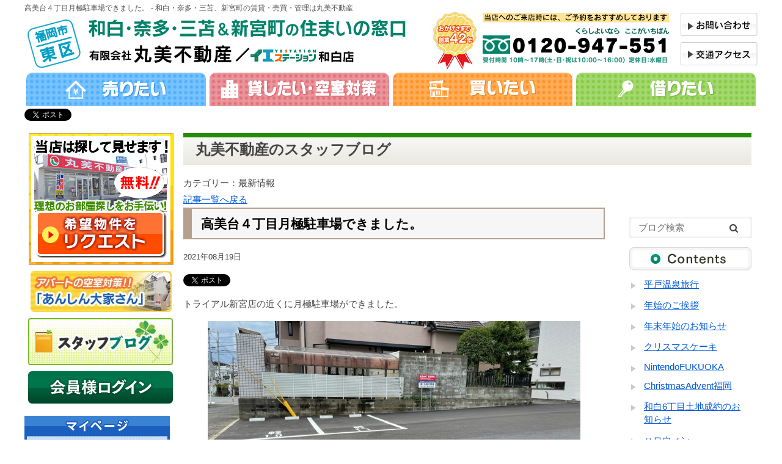

--- FILE ---
content_type: text/html; charset=UTF-8
request_url: https://marumi-staffblog.com/34781
body_size: 40761
content:
<?xml version="5" encoding="UTF-8" ?><!DOCTYPE html>
<html dir="ltr" lang="ja"
	prefix="og: https://ogp.me/ns#" >
<head>
<!-- Global site tag (gtag.js) - Google Analytics -->
<script async src="https://www.googletagmanager.com/gtag/js?id=UA-1293276-24"></script>
<script>
  window.dataLayer = window.dataLayer || [];
  function gtag(){dataLayer.push(arguments);}
  gtag('js', new Date());

  if( localStorage['no_report']!='1'){
  	gtag('config', 'UA-1293276-24');
  }
</script>

<meta charset="">
<meta name="format-detection" content="telephone=no">
	
<!--[if lt IE 9]>
<script src="http://html5shiv.googlecode.com/svn/trunk/html5.js"></script>
<![endif]-->
<link rel="stylesheet" type="text/css" media="all" href="https://marumi-staffblog.com/wp-content/themes/chintai/common-all.css">
<link rel="stylesheet" type="text/css" media="all" href="https://marumi-staffblog.com/wp-content/themes/chintai/style.css">
<link rel="stylesheet" href="https://maxcdn.bootstrapcdn.com/font-awesome/4.7.0/css/font-awesome.min.css">

<script type="text/javascript" src="https://marumi-staffblog.com/wp-content/themes/chintai/js/rollover.js"></script>

		<!-- All in One SEO 4.2.8 - aioseo.com -->
		<title>高美台４丁目月極駐車場できました。 - 和白・奈多・三苫、新宮町の賃貸・売買・管理は丸美不動産</title>
		<meta name="description" content="トライアル新宮店の近くに月極駐車場ができました。" />
		<meta name="robots" content="max-image-preview:large" />
		<link rel="canonical" href="https://marumi-staffblog.com/34781" />
		<meta name="generator" content="All in One SEO (AIOSEO) 4.2.8 " />
		<meta property="og:locale" content="ja_JP" />
		<meta property="og:site_name" content="和白・奈多・三苫、新宮町の賃貸・売買・管理は丸美不動産 - 丸美不動産のスタッフブログです。" />
		<meta property="og:type" content="article" />
		<meta property="og:title" content="高美台４丁目月極駐車場できました。 - 和白・奈多・三苫、新宮町の賃貸・売買・管理は丸美不動産" />
		<meta property="og:description" content="トライアル新宮店の近くに月極駐車場ができました。" />
		<meta property="og:url" content="https://marumi-staffblog.com/34781" />
		<meta property="article:published_time" content="2021-08-18T06:43:16+00:00" />
		<meta property="article:modified_time" content="2021-08-18T06:43:18+00:00" />
		<meta name="twitter:card" content="summary_large_image" />
		<meta name="twitter:title" content="高美台４丁目月極駐車場できました。 - 和白・奈多・三苫、新宮町の賃貸・売買・管理は丸美不動産" />
		<meta name="twitter:description" content="トライアル新宮店の近くに月極駐車場ができました。" />
		<script type="application/ld+json" class="aioseo-schema">
			{"@context":"https:\/\/schema.org","@graph":[{"@type":"BlogPosting","@id":"https:\/\/marumi-staffblog.com\/34781#blogposting","name":"\u9ad8\u7f8e\u53f0\uff14\u4e01\u76ee\u6708\u6975\u99d0\u8eca\u5834\u3067\u304d\u307e\u3057\u305f\u3002 - \u548c\u767d\u30fb\u5948\u591a\u30fb\u4e09\u82eb\u3001\u65b0\u5bae\u753a\u306e\u8cc3\u8cb8\u30fb\u58f2\u8cb7\u30fb\u7ba1\u7406\u306f\u4e38\u7f8e\u4e0d\u52d5\u7523","headline":"\u9ad8\u7f8e\u53f0\uff14\u4e01\u76ee\u6708\u6975\u99d0\u8eca\u5834\u3067\u304d\u307e\u3057\u305f\u3002","author":{"@id":"https:\/\/marumi-staffblog.com\/author\/dcac281d8b2165180e049551426f961dd0f8647a#author"},"publisher":{"@id":"https:\/\/marumi-staffblog.com\/#organization"},"image":{"@type":"ImageObject","url":"https:\/\/marumi-staffblog.com\/wp-content\/uploads\/2021\/08\/img_4163.jpg","width":800,"height":450},"datePublished":"2021-08-18T06:43:16+09:00","dateModified":"2021-08-18T06:43:18+09:00","inLanguage":"ja","mainEntityOfPage":{"@id":"https:\/\/marumi-staffblog.com\/34781#webpage"},"isPartOf":{"@id":"https:\/\/marumi-staffblog.com\/34781#webpage"},"articleSection":"\u6700\u65b0\u60c5\u5831, \u3057\u3083\u3061\u3087\u30fc, \u6708\u6975\u99d0\u8eca\u5834, \u9ad8\u7f8e\u53f0"},{"@type":"BreadcrumbList","@id":"https:\/\/marumi-staffblog.com\/34781#breadcrumblist","itemListElement":[{"@type":"ListItem","@id":"https:\/\/marumi-staffblog.com\/#listItem","position":1,"item":{"@type":"WebPage","@id":"https:\/\/marumi-staffblog.com\/","name":"\u30db\u30fc\u30e0","description":"\u4e38\u7f8e\u4e0d\u52d5\u7523\u306e\u30b9\u30bf\u30c3\u30d5\u30d6\u30ed\u30b0\u3067\u3059\u3002","url":"https:\/\/marumi-staffblog.com\/"}}]},{"@type":"Organization","@id":"https:\/\/marumi-staffblog.com\/#organization","name":"\u548c\u767d\u30fb\u5948\u591a\u30fb\u4e09\u82eb\u3001\u65b0\u5bae\u753a\u306e\u8cc3\u8cb8\u30fb\u58f2\u8cb7\u30fb\u7ba1\u7406\u306f\u4e38\u7f8e\u4e0d\u52d5\u7523","url":"https:\/\/marumi-staffblog.com\/"},{"@type":"WebPage","@id":"https:\/\/marumi-staffblog.com\/34781#webpage","url":"https:\/\/marumi-staffblog.com\/34781","name":"\u9ad8\u7f8e\u53f0\uff14\u4e01\u76ee\u6708\u6975\u99d0\u8eca\u5834\u3067\u304d\u307e\u3057\u305f\u3002 - \u548c\u767d\u30fb\u5948\u591a\u30fb\u4e09\u82eb\u3001\u65b0\u5bae\u753a\u306e\u8cc3\u8cb8\u30fb\u58f2\u8cb7\u30fb\u7ba1\u7406\u306f\u4e38\u7f8e\u4e0d\u52d5\u7523","description":"\u30c8\u30e9\u30a4\u30a2\u30eb\u65b0\u5bae\u5e97\u306e\u8fd1\u304f\u306b\u6708\u6975\u99d0\u8eca\u5834\u304c\u3067\u304d\u307e\u3057\u305f\u3002","inLanguage":"ja","isPartOf":{"@id":"https:\/\/marumi-staffblog.com\/#website"},"breadcrumb":{"@id":"https:\/\/marumi-staffblog.com\/34781#breadcrumblist"},"author":"https:\/\/marumi-staffblog.com\/author\/dcac281d8b2165180e049551426f961dd0f8647a#author","creator":"https:\/\/marumi-staffblog.com\/author\/dcac281d8b2165180e049551426f961dd0f8647a#author","image":{"@type":"ImageObject","url":"https:\/\/marumi-staffblog.com\/wp-content\/uploads\/2021\/08\/img_4163.jpg","@id":"https:\/\/marumi-staffblog.com\/#mainImage","width":800,"height":450},"primaryImageOfPage":{"@id":"https:\/\/marumi-staffblog.com\/34781#mainImage"},"datePublished":"2021-08-18T06:43:16+09:00","dateModified":"2021-08-18T06:43:18+09:00"},{"@type":"WebSite","@id":"https:\/\/marumi-staffblog.com\/#website","url":"https:\/\/marumi-staffblog.com\/","name":"\u548c\u767d\u30fb\u5948\u591a\u30fb\u4e09\u82eb\u3001\u65b0\u5bae\u753a\u306e\u8cc3\u8cb8\u30fb\u58f2\u8cb7\u30fb\u7ba1\u7406\u306f\u4e38\u7f8e\u4e0d\u52d5\u7523","description":"\u4e38\u7f8e\u4e0d\u52d5\u7523\u306e\u30b9\u30bf\u30c3\u30d5\u30d6\u30ed\u30b0\u3067\u3059\u3002","inLanguage":"ja","publisher":{"@id":"https:\/\/marumi-staffblog.com\/#organization"}}]}
		</script>
		<!-- All in One SEO -->

<link rel='dns-prefetch' href='//s.w.org' />
<link rel='stylesheet' id='wp-block-library-css'  href='https://marumi-staffblog.com/wp-includes/css/dist/block-library/style.min.css?ver=5.3' type='text/css' media='all' />
<link rel='stylesheet' id='jquery.lightbox.min.css-css'  href='https://marumi-staffblog.com/wp-content/plugins/wp-jquery-lightbox/styles/lightbox.min.css?ver=1.4.8.2' type='text/css' media='all' />
<script type='text/javascript' src='https://marumi-staffblog.com/wp-includes/js/jquery/jquery.js?ver=1.12.4-wp'></script>
<script type='text/javascript' src='https://marumi-staffblog.com/wp-includes/js/jquery/jquery-migrate.min.js?ver=1.4.1'></script>
<link rel='https://api.w.org/' href='https://marumi-staffblog.com/wp-json/' />
<link rel="EditURI" type="application/rsd+xml" title="RSD" href="https://marumi-staffblog.com/xmlrpc.php?rsd" />
<link rel="wlwmanifest" type="application/wlwmanifest+xml" href="https://marumi-staffblog.com/wp-includes/wlwmanifest.xml" /> 
<link rel='prev' title='お盆休み' href='https://marumi-staffblog.com/34775' />
<link rel='next' title='原上月極駐車場できました。' href='https://marumi-staffblog.com/34786' />
<meta name="generator" content="WordPress 5.3" />
<link rel='shortlink' href='https://marumi-staffblog.com/?p=34781' />
<link rel="alternate" type="application/json+oembed" href="https://marumi-staffblog.com/wp-json/oembed/1.0/embed?url=https%3A%2F%2Fmarumi-staffblog.com%2F34781" />
<link rel="alternate" type="text/xml+oembed" href="https://marumi-staffblog.com/wp-json/oembed/1.0/embed?url=https%3A%2F%2Fmarumi-staffblog.com%2F34781&#038;format=xml" />
<script type="text/javascript">
	jQuery.noConflict();
	var j$ = jQuery;
</script>
<script type="text/javascript">

jQuery(function(){
	
	jQuery('.r-top').hide();
	jQuery(window).scroll(function(){
		if(jQuery(window).scrollTop()>0)
		{jQuery('.r-top').fadeIn(800);
			}else{jQuery('.r-top').fadeOut(800);
				}
	});
	});

</script>
<script type="text/javascript">

jQuery(function(){
jQuery('.r-top').click(function(){
	jQuery("html,body").animate({scrollTop:0},"300")
		});
	});

</script>
<script type="text/javascript">

jQuery(function(){
	
	jQuery('.c-baibai').hide();
	jQuery(window).scroll(function(){
		if(jQuery(window).scrollTop()>0)
		{jQuery('.c-baibai').fadeIn(800);
			}else{jQuery('.c-baibai').fadeOut(800);
				}
	});
	});

</script>
</head>
<body>
<header id="header">
	<h1>
					高美台４丁目月極駐車場できました。 - 和白・奈多・三苫、新宮町の賃貸・売買・管理は丸美不動産		    </h1>
    <div id="area_header" class="container2">
        <div class="logo no-hover"><a href="https://www.marumi-re.co.jp"><img src="https://marumi-staffblog.com/wp-content/themes/chintai/images/common/header_logo.gif" alt="https://www.marumi-re.co.jp"/></a></div>
        <div class="tel"><img src="https://marumi-staffblog.com/wp-content/themes/chintai/images/common/header_tel.gif" alt="0120-947-551"/></div>
        <div class="other">
        	<ul>
                <li><a href="https://www.marumi-re.co.jp/contact"><img src="https://marumi-staffblog.com/wp-content/themes/chintai/images/common/header_contact.gif" alt="お問い合わせ"/></a></li>
                <li><a href="https://www.marumi-re.co.jp/company/access"><img src="https://marumi-staffblog.com/wp-content/themes/chintai/images/common/header_access.gif" alt="交通アクセス"/></a></li>
            </ul>
        </div><!--.other-->
    </div><!--#area_header-->
	
	<div id="global_tab" class="container2">
		<ul>
			<li class="sale"><a href="https://www.marumi-re.co.jp/baibai/uritai-top"><img src="https://marumi-staffblog.com/wp-content/themes/chintai/images/common/tab_sale.png" alt="売りたい"></a></li>
			<li class="lend"><a href="https://www.marumi-re.co.jp/kashitai-top"><img src="https://marumi-staffblog.com/wp-content/themes/chintai/images/common/tab_lend.png" alt="貸したい・空室対策"></a></li>
			<li class="buy"><a href="https://www.marumi-re.co.jp/baibai"><img src="https://marumi-staffblog.com/wp-content/themes/chintai/images/common/tab_buy.png" alt="買いたい"></a></li>
			<li class="rent"><a href="https://www.marumi-re.co.jp/karitai-top"><img src="https://marumi-staffblog.com/wp-content/themes/chintai/images/common/tab_rent.png" alt="借りたい"></a></li>
		</ul>
	</div><!--#global_tab-->




	<div class="container2">
		<div class="area-social">
			<!-- シェアボタンに変換される -->
			<a class="twitter-share-button" href="https://twitter.com/share" data-dnt="true">Tweet</a>
			
			<!-- [head]内や、[body]の終了直前などに配置 -->
			<script>
			window.twttr=(function(d,s,id){var js,fjs=d.getElementsByTagName(s)[0],t=window.twttr||{};if(d.getElementById(id))return;js=d.createElement(s);js.id=id;js.src="https://platform.twitter.com/widgets.js";fjs.parentNode.insertBefore(js,fjs);t._e=[];t.ready=function(f){t._e.push(f);};return t;}(document,"script","twitter-wjs"));
			</script>
			
			<!-- シェアボタンに変換される -->
			<div style="line-height: 10px;" class="fb-like" data-layout="button_count" data-action="like" data-show-faces="true" data-share="false"></div>
			
			<!-- [head]内や、[body]の終了直前などに配置 -->
			<div id="fb-root"></div>
			<script>(function(d, s, id) {
				var js, fjs = d.getElementsByTagName(s)[0];
				if (d.getElementById(id)) return;
				js = d.createElement(s); js.id = id;
				js.src = "//connect.facebook.net/ja_JP/sdk.js#xfbml=1&version=v2.0";
				fjs.parentNode.insertBefore(js, fjs);
			}(document, 'script', 'facebook-jssdk'));</script>
		</div><!--.area-social-->
	</div><!--.container2-->


</header><!--#header-->

<div class="container2">
	
<aside id="sidebar">
	<div id="sidebar-menu">
		<ul class="separate">
							<li><a href="https://www.marumi-re.co.jp/rent_request" onclick="ga('send', 'event', 'pcサイドB', 'クリック');ga('secondTracker.send', 'event', 'pcサイドB', 'クリック');" ><img src="https://marumi-staffblog.com/wp-content/themes/chintai/images/common/side_kibo-b_off.gif"></a></li>
                        <li><a href="https://www.marumi-re.co.jp/kashitai-apart_owner"><img src="https://marumi-staffblog.com/wp-content/themes/chintai/images/common/side_owner_off.jpg"></a></li>
            <li><a href="https://marumi-staffblog.com"><img src="https://marumi-staffblog.com/wp-content/themes/chintai/images/common/btn_staff_off.jpg"></a></li>
            <li><a href="https://fc.canonet.ne.jp/ftp.marumi-re.co.jp/secure/c/login.php" target="_blank"><img src="https://marumi-staffblog.com/wp-content/themes/chintai/images/common/btn_kaiin_off.gif"></a></li>
            <li class="dis_dlt"><a href="https://www.marumi-re.co.jp/?page_id=6320"><img src="https://marumi-staffblog.com/wp-content/themes/chintai/images/common/btn_site-visit_off.jpg"></a></li>
        </ul><!-- #sidebar-menu -->



        <ul id="menu_mypage">
            <li><img src="https://marumi-staffblog.com/wp-content/themes/chintai/images/common/btn_login.gif"></li>
            <li><a href="https://fc.canonet.ne.jp/ftp.marumi-re.co.jp/secure/c/login.php" target="_blank"><img src="https://marumi-staffblog.com/wp-content/themes/chintai/images/common/btn_login_off.gif"></a></li>
            <li><a href="https://www.marumi-re.co.jp/karitai-about-mypage"><img src="https://marumi-staffblog.com/wp-content/themes/chintai/images/common/btn_goriyou_off.gif"></a></li>
        </ul><!-- #menu_mypage -->

		<ul class="separate">
            <li><a href="https://www.marumi-re.co.jp/jinjiseido"><img src="https://marumi-staffblog.com/wp-content/themes/chintai/images/common/btn_mynavi_off.jpg"></a></li>
            <li><a href="https://www.marumi-re.co.jp/staff"><img src="https://marumi-staffblog.com/wp-content/themes/chintai/images/common/side_staff.gif"></a></li>
        	<li><a href="https://www.marumi-re.co.jp/company/access"><img src="https://marumi-staffblog.com/wp-content/themes/chintai/images/common/btn_shop_off.gif"></a></li>
        </ul>

		<ul class="menu_basic1">
            <li><a href="https://www.marumi-re.co.jp/info"><img src="https://marumi-staffblog.com/wp-content/themes/chintai/images/common/btn_news_off.gif"></a></li>
            <li><img src="https://marumi-staffblog.com/wp-content/themes/chintai/images/common/btn_rent.gif"></li>
            <ul class="main-menu_sub">
                <li><a href="https://www.marumi-re.co.jp/rent_feature/result/107492"><img src="https://marumi-staffblog.com/wp-content/themes/chintai/images/common/btn_house_off.gif"></a></li>
                <li><a href="https://www.marumi-re.co.jp/rent_feature/result/107461"><img src="https://marumi-staffblog.com/wp-content/themes/chintai/images/common/btn_parking_off.gif"></a></li>
                <li><a href="https://www.marumi-re.co.jp/rent_feature/result/107462"><img src="https://marumi-staffblog.com/wp-content/themes/chintai/images/common/btn_office_off.gif"></a></li>
            </ul><!-- .main-menu_sub -->
		</ul><!-- .menu_basic2 -->



        <ul class="menu_basic1">
            <li><a href="https://www.marumi-re.co.jp/karitai-merit"><img src="https://marumi-staffblog.com/wp-content/themes/chintai/images/common/btn_merit_off.gif"></a></li>
            <li><img src="https://marumi-staffblog.com/wp-content/themes/chintai/images/common/btn_feature.gif"></li>
            	<ul class="main-menu_sub">
                	<li><a href="https://www.marumi-re.co.jp/station-info"><img src="https://marumi-staffblog.com/wp-content/themes/chintai/images/common/btn_station_off.gif"></a></li>
                    <li><a href="https://www.marumi-re.co.jp/area-info"><img src="https://marumi-staffblog.com/wp-content/themes/chintai/images/common/btn_local_off.gif"></a></li>
                </ul>
		</ul><!-- .menu_basic1 -->
        
		<ul class="menu_basic3">
            <li><a href="https://www.marumi-re.co.jp/benricho"><img src="https://marumi-staffblog.com/wp-content/themes/chintai/images/common/btn_life_off.gif"></a></li>
            <li><a href="https://www.marumi-re.co.jp/staff"><img src="https://marumi-staffblog.com/wp-content/themes/chintai/images/common/btn_staff_off.gif"></a></li>
            <li><a href="https://www.marumi-re.co.jp/company"><img src="https://marumi-staffblog.com/wp-content/themes/chintai/images/common/btn_company_off.gif"></a></li> 
		</ul><!-- .menu_basic2 -->

        <ul class="separate">
            <li><a href="https://marumi-staffblog.com/blog/president"><img src="https://marumi-staffblog.com/wp-content/themes/chintai/images/common/btn_president_off.jpg"></a></li>
      	</ul><!-- #menu_adition -->
        
        
        

		<ul>
			<li id="contact-s"><img src="https://marumi-staffblog.com/wp-content/themes/chintai/images/common/contact01.png" alt="快適な暮らしを丁寧にアドバイスいたします／0120-947-551">
			<a href="https://www.marumi-re.co.jp/contact"><img src="https://marumi-staffblog.com/wp-content/themes/chintai/images/common/contctus-btn_off.png" alt="メールはこちら" class="contctus-btn"></a>
            <a href="https://www.marumi-re.co.jp/rent_request"><img src="https://marumi-staffblog.com/wp-content/themes/chintai/images/common/satei-btn_off.png" alt="無料会員登録" class="kaiin-btn"></a>
            <a href="https://www.marumi-re.co.jp/baibai/kaitai-raiten-yoyaku"><img src="https://marumi-staffblog.com/wp-content/themes/chintai/images/common/sodan-btn_off.png" alt="来店予約" class="raiten-btn"></a>
			</li>
		</ul>
        
        
        <ul>
		  <li>【賃貸物件名一覧】</li>
            <li><a href="https://www.marumi-re.co.jp/rent_feature/result/107492" target="_blank">居住用</a></li>
			<li><a href="https://www.marumi-re.co.jp/rent_feature/result/107462" target="_blank">事業用</a></li>
            <li><a href="https://www.marumi-re.co.jp/rent_feature/result/107461" target="_blank">月極駐車場</a></li>
		</ul>
        
        
        
        
	</div><!-- #sidebar-menu -->
</aside><!-- #sidebar -->    <div id="main">
        <h2>丸美不動産のスタッフブログ</h2>
        <div>カテゴリー：最新情報</div>
        <div><a href="https://marumi-staffblog.com">記事一覧へ戻る</a></div>
        <div class="clear-fix">
            <div id="contents-main">
                                                            <div id="post-34781" class="inline post-34781 post type-post status-publish format-standard has-post-thumbnail hentry category-info category-president tag-tukigimetyusyajyo tag-takamidai">
                            <h3>高美台４丁目月極駐車場できました。</h3>
                            <div id="post_date">2021年08月19日</div>
                                        		<div class="area-social">
                                <!-- シェアボタンに変換される -->
                                <a class="twitter-share-button" href="https://twitter.com/share" data-dnt="true">Tweet</a>
                                
                                <!-- [head]内や、[body]の終了直前などに配置 -->
                                <script>
                                window.twttr=(function(d,s,id){var js,fjs=d.getElementsByTagName(s)[0],t=window.twttr||{};if(d.getElementById(id))return;js=d.createElement(s);js.id=id;js.src="https://platform.twitter.com/widgets.js";fjs.parentNode.insertBefore(js,fjs);t._e=[];t.ready=function(f){t._e.push(f);};return t;}(document,"script","twitter-wjs"));
                                </script>
                                
                                <!-- シェアボタンに変換される -->
                                <div style="line-height: 10px;" class="fb-like" data-layout="button_count" data-action="like" data-show-faces="true" data-share="false"></div>
                                
                                
                    
                                
                                <!-- [head]内や、[body]の終了直前などに配置 -->
                                <div id="fb-root"></div>
                                <script>(function(d, s, id) {
                                    var js, fjs = d.getElementsByTagName(s)[0];
                                    if (d.getElementById(id)) return;
                                    js = d.createElement(s); js.id = id;
                                    js.src = "//connect.facebook.net/ja_JP/sdk.js#xfbml=1&version=v2.0";
                                    fjs.parentNode.insertBefore(js, fjs);
                                }(document, 'script', 'facebook-jssdk'));</script>
                                
                                
                              </div><!--.area-social-->
                            
                            <div class="entry-content">
                                                                                                                                                                                                                                                                                                                                                                            
<p>トライアル新宮店の近くに月極駐車場ができました。</p>



<figure class="wp-block-image size-large"><img src="https://marumi-staffblog.com/wp-content/uploads/2021/08/img_4163.jpg" alt="" class="wp-image-34778" srcset="https://marumi-staffblog.com/wp-content/uploads/2021/08/img_4163.jpg 800w, https://marumi-staffblog.com/wp-content/uploads/2021/08/img_4163-300x169.jpg 300w, https://marumi-staffblog.com/wp-content/uploads/2021/08/img_4163-768x432.jpg 768w" sizes="(max-width: 800px) 100vw, 800px" /><figcaption>アスファルト舗装です</figcaption></figure>



<figure class="wp-block-image size-large"><img src="https://marumi-staffblog.com/wp-content/uploads/2021/08/img_4162.jpg" alt="" class="wp-image-34779" srcset="https://marumi-staffblog.com/wp-content/uploads/2021/08/img_4162.jpg 800w, https://marumi-staffblog.com/wp-content/uploads/2021/08/img_4162-300x169.jpg 300w, https://marumi-staffblog.com/wp-content/uploads/2021/08/img_4162-768x432.jpg 768w" sizes="(max-width: 800px) 100vw, 800px" /></figure>



<figure class="wp-block-image size-large"><img src="https://marumi-staffblog.com/wp-content/uploads/2021/08/img_4164.jpg" alt="" class="wp-image-34780" srcset="https://marumi-staffblog.com/wp-content/uploads/2021/08/img_4164.jpg 800w, https://marumi-staffblog.com/wp-content/uploads/2021/08/img_4164-300x169.jpg 300w, https://marumi-staffblog.com/wp-content/uploads/2021/08/img_4164-768x432.jpg 768w" sizes="(max-width: 800px) 100vw, 800px" /></figure>
                            </div><!--.entry-content-->
                            <div class="tag"><ul><li><span><a href="https://marumi-staffblog.com/tag/tukigimetyusyajyo" rel="tag">月極駐車場</a></span></li><li><span><a href="https://marumi-staffblog.com/tag/takamidai" rel="tag">高美台</a></span></li></ul></div>
                            <div style="text-align:right; clear:both; ">投稿者：安河内 裕一</div>
                            <!--人気ブログランキング-->
                            <div style="text-align:right; clear:both; margin:25px 0 30px;">
                             <p>ブログランキングへの応援よろしくお願いいたします！</p>
                  			 <a href="//blog.with2.net/link/?1975255" target="_blank">
                             <img src="https://blog.with2.net/img/banner/banner_22.gif" title="人気ブログランキング"></a>
                            </div>
                            <p style="text-align:right;"><a href="https://www.marumi-re.co.jp">＞＞ホームへ戻る</a></p>
                        </div><!-- #post-## -->
                        <div id="nav-below" class="navigation clear-fix">
                            <div class="nav-previous"><span><a href="https://marumi-staffblog.com/34740" rel="prev">≪ 前の記事</a></span></div>
                            <div class="nav-next"><span><a href="https://marumi-staffblog.com/34786" rel="next">次の記事 ≫</a></span></div>
                        </div><!-- #nav-below -->
                            </div><!--#contents-main-->
            
        
            <div id="contents-navi">
                <div class="c_search">
                    <form role="search" method="get" id="searchform" action="https://marumi-staffblog.com" >
                        <input class="c_search__txt" placeholder="ブログ検索" type="text" value="" name="s" />
                        <label class="c_search__submit"><input class="c_search__submit-inner" type="submit" value="Search" /></label>
                    </form> 
                </div><!--.c_search-->
                <img src="https://marumi-staffblog.com/wp-content/themes/chintai/images/common/contents-title.gif">
                <ul>
                                               <li><a href="https://marumi-staffblog.com/36098">平戸温泉旅行</a> </li>
                                               <li><a href="https://marumi-staffblog.com/36092">年始のご挨拶</a> </li>
                                               <li><a href="https://marumi-staffblog.com/36071">年末年始のお知らせ</a> </li>
                                               <li><a href="https://marumi-staffblog.com/36069">クリスマスケーキ</a> </li>
                                               <li><a href="https://marumi-staffblog.com/36058">NintendoFUKUOKA</a> </li>
                                               <li><a href="https://marumi-staffblog.com/36053">ChristmasAdvent福岡</a> </li>
                                               <li><a href="https://marumi-staffblog.com/36047">和白6丁目土地成約のお知らせ</a> </li>
                                               <li><a href="https://marumi-staffblog.com/36037">ハロウィン</a> </li>
                                               <li><a href="https://marumi-staffblog.com/36030">月よみ鶏そば　新宮</a> </li>
                                               <li><a href="https://marumi-staffblog.com/36017">西小倉駅　ランチ</a> </li>
                                               <li><a href="https://marumi-staffblog.com/36015">エアコン掃除</a> </li>
                                               <li><a href="https://marumi-staffblog.com/36009">投資用マンション成約のお知らせ</a> </li>
                                               <li><a href="https://marumi-staffblog.com/36001">焼肉 玄風館 香椎店</a> </li>
                                               <li><a href="https://marumi-staffblog.com/35996">ホークス観戦</a> </li>
                                               <li><a href="https://marumi-staffblog.com/35991">博多一双　博多駅東本店</a> </li>
                                                        </ul>
                    <img src="https://marumi-staffblog.com/wp-content/themes/chintai/images/common/contents-categories.gif">
                    <ul>
                                        <li class="cat-item-none">カテゴリーなし</li>                    </ul>
                    <img src="https://marumi-staffblog.com/wp-content/themes/chintai/images/common/tags-title.gif">
        
                <a href="https://marumi-staffblog.com/tag/0kcal" class="tag-cloud-link tag-link-2210 tag-link-position-1" style="font-size: 8pt;" aria-label="0kcal (1個の項目)">0kcal</a>
<a href="https://marumi-staffblog.com/tag/1ldk" class="tag-cloud-link tag-link-1435 tag-link-position-2" style="font-size: 8pt;" aria-label="1LDK (1個の項目)">1LDK</a>
<a href="https://marumi-staffblog.com/tag/1%ef%bd%8b" class="tag-cloud-link tag-link-1602 tag-link-position-3" style="font-size: 8pt;" aria-label="1Ｋ (1個の項目)">1Ｋ</a>
<a href="https://marumi-staffblog.com/tag/2dk" class="tag-cloud-link tag-link-2146 tag-link-position-4" style="font-size: 12.581818181818pt;" aria-label="2DK (2個の項目)">2DK</a>
<a href="https://marumi-staffblog.com/tag/2ldk" class="tag-cloud-link tag-link-1434 tag-link-position-5" style="font-size: 18.181818181818pt;" aria-label="2LDK (4個の項目)">2LDK</a>
<a href="https://marumi-staffblog.com/tag/3dk" class="tag-cloud-link tag-link-1530 tag-link-position-6" style="font-size: 12.581818181818pt;" aria-label="3DK (2個の項目)">3DK</a>
<a href="https://marumi-staffblog.com/tag/3ldk" class="tag-cloud-link tag-link-2202 tag-link-position-7" style="font-size: 8pt;" aria-label="3LDK (1個の項目)">3LDK</a>
<a href="https://marumi-staffblog.com/tag/4ldk" class="tag-cloud-link tag-link-1162 tag-link-position-8" style="font-size: 12.581818181818pt;" aria-label="4LDK (2個の項目)">4LDK</a>
<a href="https://marumi-staffblog.com/tag/5s" class="tag-cloud-link tag-link-299 tag-link-position-9" style="font-size: 22pt;" aria-label="5S (6個の項目)">5S</a>
<a href="https://marumi-staffblog.com/tag/12%e3%81%8b%e6%9c%88%e7%82%b9%e6%a4%9c" class="tag-cloud-link tag-link-1311 tag-link-position-10" style="font-size: 8pt;" aria-label="12か月点検 (1個の項目)">12か月点検</a>
<a href="https://marumi-staffblog.com/tag/24%e6%99%82%e9%96%93%e5%96%b6%e6%a5%ad" class="tag-cloud-link tag-link-1865 tag-link-position-11" style="font-size: 8pt;" aria-label="24時間営業 (1個の項目)">24時間営業</a>
<a href="https://marumi-staffblog.com/tag/24%e6%99%82%e9%96%93%e7%ae%a1%e7%90%86" class="tag-cloud-link tag-link-536 tag-link-position-12" style="font-size: 8pt;" aria-label="24時間管理 (1個の項目)">24時間管理</a>
<a href="https://marumi-staffblog.com/tag/100%e5%86%86%e3%82%b7%e3%83%a7%e3%83%83%e3%83%97" class="tag-cloud-link tag-link-2313 tag-link-position-13" style="font-size: 8pt;" aria-label="100円ショップ (1個の項目)">100円ショップ</a>
<a href="https://marumi-staffblog.com/tag/100%e5%9d%87" class="tag-cloud-link tag-link-532 tag-link-position-14" style="font-size: 8pt;" aria-label="100均 (1個の項目)">100均</a>
<a href="https://marumi-staffblog.com/tag/110%e7%95%aa%e3%81%ae%e6%97%a5" class="tag-cloud-link tag-link-222 tag-link-position-15" style="font-size: 8pt;" aria-label="110番の日 (1個の項目)">110番の日</a>
<a href="https://marumi-staffblog.com/tag/360%e5%ba%a6" class="tag-cloud-link tag-link-1108 tag-link-position-16" style="font-size: 8pt;" aria-label="360度 (1個の項目)">360度</a>
<a href="https://marumi-staffblog.com/tag/500%e5%86%86%e7%8e%89" class="tag-cloud-link tag-link-1320 tag-link-position-17" style="font-size: 8pt;" aria-label="500円玉 (1個の項目)">500円玉</a>
<a href="https://marumi-staffblog.com/tag/dream" class="tag-cloud-link tag-link-360 tag-link-position-18" style="font-size: 15.636363636364pt;" aria-label="@dream (3個の項目)">@dream</a>
<a href="https://marumi-staffblog.com/tag/aw" class="tag-cloud-link tag-link-1658 tag-link-position-19" style="font-size: 8pt;" aria-label="A&amp;W (1個の項目)">A&amp;W</a>
<a href="https://marumi-staffblog.com/tag/ai" class="tag-cloud-link tag-link-1735 tag-link-position-20" style="font-size: 8pt;" aria-label="AI (1個の項目)">AI</a>
<a href="https://marumi-staffblog.com/tag/aim" class="tag-cloud-link tag-link-2496 tag-link-position-21" style="font-size: 8pt;" aria-label="AIM (1個の項目)">AIM</a>
<a href="https://marumi-staffblog.com/tag/aim%e3%83%81%e3%83%a3%e3%83%97%e3%82%bf%e3%83%bc" class="tag-cloud-link tag-link-2310 tag-link-position-22" style="font-size: 8pt;" aria-label="AIMチャプター (1個の項目)">AIMチャプター</a>
<a href="https://marumi-staffblog.com/tag/amazon" class="tag-cloud-link tag-link-1684 tag-link-position-23" style="font-size: 8pt;" aria-label="Amazon (1個の項目)">Amazon</a>
<a href="https://marumi-staffblog.com/tag/basic" class="tag-cloud-link tag-link-2403 tag-link-position-24" style="font-size: 18.181818181818pt;" aria-label="basic (4個の項目)">basic</a>
<a href="https://marumi-staffblog.com/tag/bbq" class="tag-cloud-link tag-link-614 tag-link-position-25" style="font-size: 12.581818181818pt;" aria-label="BBQ (2個の項目)">BBQ</a>
<a href="https://marumi-staffblog.com/tag/beyond-the-break" class="tag-cloud-link tag-link-1441 tag-link-position-26" style="font-size: 8pt;" aria-label="Beyond the Break (1個の項目)">Beyond the Break</a>
<a href="https://marumi-staffblog.com/tag/big%e3%82%b9%e3%82%a4%e3%82%ab%e3%83%90%e3%83%bc" class="tag-cloud-link tag-link-1306 tag-link-position-27" style="font-size: 8pt;" aria-label="BIGスイカバー (1個の項目)">BIGスイカバー</a>
<a href="https://marumi-staffblog.com/tag/bin" class="tag-cloud-link tag-link-2315 tag-link-position-28" style="font-size: 8pt;" aria-label="BIN (1個の項目)">BIN</a>
<a href="https://marumi-staffblog.com/tag/bitplay" class="tag-cloud-link tag-link-1962 tag-link-position-29" style="font-size: 12.581818181818pt;" aria-label="bitplay (2個の項目)">bitplay</a>
<a href="https://marumi-staffblog.com/tag/blue-seal" class="tag-cloud-link tag-link-1739 tag-link-position-30" style="font-size: 8pt;" aria-label="BLUE SEAL (1個の項目)">BLUE SEAL</a>
<a href="https://marumi-staffblog.com/tag/bluetooth" class="tag-cloud-link tag-link-2710 tag-link-position-31" style="font-size: 12.581818181818pt;" aria-label="Bluetooth (2個の項目)">Bluetooth</a>
<a href="https://marumi-staffblog.com/tag/bmi" class="tag-cloud-link tag-link-1035 tag-link-position-32" style="font-size: 18.181818181818pt;" aria-label="BMI (4個の項目)">BMI</a>
<a href="https://marumi-staffblog.com/tag/bni" class="tag-cloud-link tag-link-2309 tag-link-position-33" style="font-size: 22pt;" aria-label="BNI (6個の項目)">BNI</a>
<a href="https://marumi-staffblog.com/tag/book-eco" class="tag-cloud-link tag-link-1812 tag-link-position-34" style="font-size: 8pt;" aria-label="BOOK ECO (1個の項目)">BOOK ECO</a>
<a href="https://marumi-staffblog.com/tag/book-off" class="tag-cloud-link tag-link-1918 tag-link-position-35" style="font-size: 8pt;" aria-label="BOOK OFF (1個の項目)">BOOK OFF</a>
<a href="https://marumi-staffblog.com/tag/book%e3%83%bboff" class="tag-cloud-link tag-link-1312 tag-link-position-36" style="font-size: 15.636363636364pt;" aria-label="BOOK・OFF (3個の項目)">BOOK・OFF</a>
<a href="https://marumi-staffblog.com/tag/branch" class="tag-cloud-link tag-link-2407 tag-link-position-37" style="font-size: 8pt;" aria-label="BRANCH (1個の項目)">BRANCH</a>
<a href="https://marumi-staffblog.com/tag/bs" class="tag-cloud-link tag-link-956 tag-link-position-38" style="font-size: 8pt;" aria-label="BS (1個の項目)">BS</a>
<a href="https://marumi-staffblog.com/tag/cafa-yukihana" class="tag-cloud-link tag-link-1378 tag-link-position-39" style="font-size: 8pt;" aria-label="Cafa Yukihana (1個の項目)">Cafa Yukihana</a>
<a href="https://marumi-staffblog.com/tag/cafe" class="tag-cloud-link tag-link-2465 tag-link-position-40" style="font-size: 8pt;" aria-label="CAFE (1個の項目)">CAFE</a>
<a href="https://marumi-staffblog.com/tag/clubman" class="tag-cloud-link tag-link-2569 tag-link-position-41" style="font-size: 8pt;" aria-label="CLUBMAN (1個の項目)">CLUBMAN</a>
<a href="https://marumi-staffblog.com/tag/crunky" class="tag-cloud-link tag-link-1111 tag-link-position-42" style="font-size: 8pt;" aria-label="CRUNKY (1個の項目)">CRUNKY</a>
<a href="https://marumi-staffblog.com/tag/cuchi" class="tag-cloud-link tag-link-413 tag-link-position-43" style="font-size: 8pt;" aria-label="CUCHI (1個の項目)">CUCHI</a>
<a href="https://marumi-staffblog.com/tag/daiso" class="tag-cloud-link tag-link-2727 tag-link-position-44" style="font-size: 12.581818181818pt;" aria-label="DAISO (2個の項目)">DAISO</a>
<a href="https://marumi-staffblog.com/tag/dm" class="tag-cloud-link tag-link-1775 tag-link-position-45" style="font-size: 15.636363636364pt;" aria-label="DM (3個の項目)">DM</a>                <div>&nbsp;</div>
                <img src="https://marumi-staffblog.com/wp-content/themes/chintai/images/common/archive-title.gif">
                <ul class="cat_archive">
                	<li><a href='https://marumi-staffblog.com/date/2026'>2026</a>年</li>
	<li><a href='https://marumi-staffblog.com/date/2025'>2025</a>年</li>
	<li><a href='https://marumi-staffblog.com/date/2024'>2024</a>年</li>
	<li><a href='https://marumi-staffblog.com/date/2023'>2023</a>年</li>
	<li><a href='https://marumi-staffblog.com/date/2022'>2022</a>年</li>
	<li><a href='https://marumi-staffblog.com/date/2021'>2021</a>年</li>
	<li><a href='https://marumi-staffblog.com/date/2020'>2020</a>年</li>
	<li><a href='https://marumi-staffblog.com/date/2019'>2019</a>年</li>
	<li><a href='https://marumi-staffblog.com/date/2018'>2018</a>年</li>
	<li><a href='https://marumi-staffblog.com/date/2017'>2017</a>年</li>
	<li><a href='https://marumi-staffblog.com/date/2016'>2016</a>年</li>
	<li><a href='https://marumi-staffblog.com/date/2015'>2015</a>年</li>
	<li><a href='https://marumi-staffblog.com/date/2014'>2014</a>年</li>
	<li><a href='https://marumi-staffblog.com/date/2013'>2013</a>年</li>
                </ul>
            </div><!--#contents-navi-->
        </div><!--.clear-fix-->  
    
    </div><!--#main-->
<div class="clear"></div>
</div><!--.container2-->




<section id="footer_contact" class="container2">
	        <div class="area_contact"><div class="area_contact-btn"><a href="https://www.marumi-re.co.jp/contact"><img src="https://marumi-staffblog.com/wp-content/themes/chintai/images/common/footer_contact-btn.png"></a></div></div>
    </section><!--#footer_contact-->      
<footer id="footer">
    <article class="r-top"><img src="https://marumi-staffblog.com/wp-content/themes/chintai/images/common/r-top_tintai.png" alt="トップへ戻る"></article>
</footer><!--#footer-->
<p id="company">
    <span class="bold">イエステーション和白店／有限会社丸美不動産</span><br />
    〒811-0202 福岡市東区和白3-17-25<br />
    TEL：092-606-2838　FAX：092-607-1201<br />
    Copyright(c) 1999-2026 Marumi Real Estate Corporation Allright Reserved.
</p>
<script type='text/javascript' src='https://marumi-staffblog.com/wp-content/plugins/wp-jquery-lightbox/jquery.touchwipe.min.js?ver=1.4.8.2'></script>
<script type='text/javascript'>
/* <![CDATA[ */
var JQLBSettings = {"showTitle":"1","showCaption":"1","showNumbers":"1","fitToScreen":"1","resizeSpeed":"400","showDownload":"0","navbarOnTop":"0","marginSize":"0","slideshowSpeed":"4000","prevLinkTitle":"\u524d\u306e\u753b\u50cf","nextLinkTitle":"\u6b21\u306e\u753b\u50cf","closeTitle":"\u30ae\u30e3\u30e9\u30ea\u30fc\u3092\u9589\u3058\u308b","image":"\u753b\u50cf ","of":"\u306e","download":"\u30c0\u30a6\u30f3\u30ed\u30fc\u30c9","pause":"(\u30b9\u30e9\u30a4\u30c9\u30b7\u30e7\u30fc\u3092\u505c\u6b62\u3059\u308b)","play":"(\u30b9\u30e9\u30a4\u30c9\u30b7\u30e7\u30fc\u3092\u518d\u751f\u3059\u308b)"};
/* ]]> */
</script>
<script type='text/javascript' src='https://marumi-staffblog.com/wp-content/plugins/wp-jquery-lightbox/jquery.lightbox.min.js?ver=1.4.8.2'></script>
<script type='text/javascript' src='https://marumi-staffblog.com/wp-includes/js/wp-embed.min.js?ver=5.3'></script>
<!-- Twitter universal website tag code -->
<script>
!function(e,t,n,s,u,a){e.twq||(s=e.twq=function(){s.exe?s.exe.apply(s,arguments):s.queue.push(arguments);
},s.version='1.1',s.queue=[],u=t.createElement(n),u.async=!0,u.src='//static.ads-twitter.com/uwt.js',
a=t.getElementsByTagName(n)[0],a.parentNode.insertBefore(u,a))}(window,document,'script');
// Insert Twitter Pixel ID and Standard Event data below
twq('init','o0ftq');
twq('track','PageView');
</script>
<!-- End Twitter universal website tag code -->
</body>
</html>

--- FILE ---
content_type: text/css
request_url: https://marumi-staffblog.com/wp-content/themes/chintai/style.css
body_size: 44838
content:
@charset "utf-8";
/*
Theme Name: 丸美不動産-pc
Theme URI: http://www.ycomps.co.jp/
Author: YPS
Version: 0.9
-------------------------------------------------------------- */
@import "reset.css"; /* Reset CSS */
@import "common.css"; /* 基本CSS */
@import "station.css";
@import "school.css";
@import "area.css";

/*top
--------------------------*/
#openhouse{
	width: 930px;
	margin-bottom:10px;
}

#openhouse dl{
	padding:13px 30px 5px;
	overflow:auto;
}

#openhouse dl dt{
	width:180px;
	padding-left:20px;
	background:url(images/common/arrow.gif) no-repeat 0 50%;
	float:left;
	margin-bottom:10px;
}

#openhouse dl dd{
	width:620px;
	float:left;
	margin-bottom:10px;
}

#recomend_btn{
	display:table;
	margin:0px auto;
}

#recomend_btn ul li{
	display:table-cell;
	padding:0px 5px;
}

.ensen_p{
	position: relative;
	margin-top: 90px;
}

.btn_tochi02{
	position:absolute;
	margin-top:55px;
	margin-left:10px;
}

.btn_tochi02_p{
	position: absolute;
    margin-top: 51px;
    margin-left: 155px;
    width: 290px;
    font-size: 0.85em;
	line-height: 1.6em;
}

.btn_kodate02{
	position:absolute;
	margin-top:55px;
	margin-left:465px;
}

.btn_kodate02_p{
	position: absolute;
	margin-top: 95px;
	margin-left: 475px;
	width: 145px;
	font-size: 0.85em;
	line-height: 1.6em;
}

.btn_mansion02{
	position:absolute;
	margin-top:184px;
	margin-left:465px;
}

.btn_invest02{
	position:absolute;
	margin-top:184px;
	margin-left:698px;
}

#ensen{
    width: 930px;
	margin-bottom:10px;
	background:url(images/index/ensen-bnr.jpg) no-repeat;
}

.btn_kaizuka{
	position:absolute;
	margin-top:17px;
	margin-left:249px;
}

.btn_honsen{
	position:absolute;
	margin-top:17px;
	margin-left:480px;
}

.btn_kasii{
	position:absolute;
	margin-top:17px;
	margin-left:710px;
}

#map{
	position:relative;
    width: 98%;
	height:645px;
	margin-bottom:10px;
	background:url(images/index/map-img.png) no-repeat;	
	margin: auto;
}

#map a{
	cursor:pointer;
	text-decoration:none;
	font-weight:bold;
	color:#00F;
}

#map a:hover{color:#FF5F00;}

.map01{
	position:absolute;
	margin-top: 214px;
	margin-left: 110px;
}

.map02{
	position:absolute;
	margin-top:103px;
	margin-top: 271px;
	margin-left: 110px;
}

.map03{
	position:absolute;
	margin-top: 308px;
	margin-left: 110px;
}

.map04{
	position:absolute;
	margin-top: 403px;
	margin-left: 110px;
}

.map05{
	position:absolute;
	margin-top:355px;
	margin-left:250px;
}

.map06{
	position:absolute;
	margin-top: 189px;
	margin-left: 296px;
}

.map07{
	position:absolute;
	margin-top: 253px;
	margin-left: 309px;
}

.map08{
	position:absolute;
	margin-top: 332px;
	margin-left: 284px;
}

.map09{
	position:absolute;
	margin-top: 383px;
	margin-left: 284px;
}

.map10{
	position:absolute;
	margin-top: 441px;
	margin-left: 284px;
}

.map11{
	position:absolute;
	margin-top:70px;
	margin-left:770px;
}

.map12{
	position:absolute;
	margin-top: 282px;
	margin-left: 440px;
}

.map13{
	position:absolute;
	margin-top: 324px;
	margin-left: 460px;
}

.map14{
	position:absolute;
	margin-top: 415px;
	margin-left: 461px;
}

.w650{width:650px;}

.map-matrix{
	position:absolute;
	height:240px;
	top:8px;
	right:0;
	z-index: 3;
}

#map_btn #map_tab{width:100%;}
#map_btn #map_tab li{padding-bottom: 10px;}

#map_btn #map_tab #map_tab_hosue{
	background:#F7F7F7;
	border-top:3px solid #E6E6E6;
	border-right:3px solid #E6E6E6;
	border-left:3px solid #E6E6E6;
	border-top-left-radius:10px;
	border-top-right-radius:10px;
}

#map_btn ul{
	display:table;
	margin: auto;
	padding-top:1%;
}

#map_btn #train_btn #train_tab{
	background: url(images/index/map_railroad_bg.png) no-repeat scroll 50% 25%;	
	height: 100px;
}


#train_tab ul li{
	vertical-align: bottom;
}

#train_btn{
	background: url(images/index/train_btn_bg.jpg)  #F7F7F7  scroll 100px 0% no-repeat;
	height:100px;
}

.search_bg{
	background: #F7F7F7;
	border-right:3px solid #E6E6E6;
	border-left:3px solid #E6E6E6;
}

#main #search_bg_lowerside{
	padding-bottom:10px;
	margin-bottom:60px;
	background: #F7F7F7;
	border-right:3px solid #E6E6E6;
	border-left:3px solid #E6E6E6;
	border-bottom:3px solid #E6E6E6;
}

#train_btn ul{padding:10px 0px 0px 180px;}

#map_btn ul li{
	display:table-cell;
	padding: 10px 5px;
}

#osusume iframe{
	display:block;
	margin:10px auto 0;
	height:1050px;
	width: 100%;
}

#kaiin{
	margin: 0 auto;
    width: 818px;
	height:230px;
	margin-bottom:10px;
	background:url(images/index/kaiin-bnr.png) no-repeat;	
}

.kaiin_p{
	position: absolute;
	margin-top: 170px;
}

#bukken01{
	position:relative;
    width: 930px;
	height:280px;
	margin-bottom:30px;
	background:url(images/index/school-district_ttl.png) no-repeat;	
}

#bukken01 select{
	padding:7px;
	font-size: 1em;
	width: 230px;
}

.bukken01-toti {
    position:absolute;
	top:95px;
	left:280px;	
}

.bukken01-kodate {
    position:absolute;
	top:150px;
	left:280px;	
}

.bukken01-mansion {
    position:absolute;
	top:205px;
	left:280px;	
}

.bukken01_p{margin-top: 365px;}

#bukken02{
    width: 930px;
	padding-bottom:40px;
}

.kaiin03-btn{
	position:absolute;
	margin-top:24px;
	margin-left:202px;
}

.kaiin02-btn{
	position:absolute;
	margin-top:128px;
	margin-left:338px;
}

#priority_detail,
#priority_topic{
	display:table;
	margin:0px auto;
	padding-top:30px;
}

#priority_topic ul li{
	display:table-cell;
	margin:5px;
}

#priority_topic ul img{margin:5px;}

#priority_detail ul li{
	display:table-cell;
	margin:5px;
}

#priority_detail ul img{margin:5px;}

.merit_topic,
.merit_areacontent{
	display:table;
}

.merit_areacontent,
.merit_area{
	display:table-cell;
}

.ver_aln{
	vertical-align:top;
	width: 190px;
}

.merit_topic{margin:20px 0px 0px;}

.merit_areacontent{
	background:#F7F7F7;
	border:2px solid #E6E6E6;
	padding:5px;
}

.merit_area img{
	border:1px solid #E6E6E6;
	background:#fff;
	padding:5px;
}

.merit_area{padding:5px;}

.arrow_blue{
	color:#0075BB;
	font-family: "ヒラギノ角ゴ Pro W3","Hiragino Kaku Gothic Pro","メイリオ",Meiryo,"ＭＳ Ｐゴシック",sans-serif;
	font-size:17px;
	border-left:0px none;
	border-bottom:0px none;
	padding: 0px 0px 8px 25px;
	margin-bottom: 0px;
	margin-top: 0px;
	background: url(images/common/list_arrow.gif) no-repeat;
	background-position:5px 8px;
	height: 50px;
}

.reason_area{
	display:table;
	margin:0px auto;
}

.reason_content{display:table-cell;}

.reason_content img{
	padding:5px;
	border:2px solid #E6E6E6;
	margin:10px;
}

.arrow_blue a{text-decoration: none;}
.merit_area p{margin:0px;}
.border_line{border:3px solid #fff;}

.feature_area{
	display:table;
	margin-top: 15px;
}

.feature_content{
	display:table-cell;
	background:#F7F7F7;
	width: 455px;
}

.feature_area h4{
	border-left:0px none;
	border-bottom:0px none;
	padding: 0px 0px 0px 0px;
	margin-bottom: 0px;
	margin-top: 0px;
}

.feature_list{
	display:table;
	padding:5px 10px;
}

.feature_list ul{
	display:table-cell;
	width:150px;
}

.feature_list ul li{
	background: url(images/common/arrow_gray.png) no-repeat;
	background-position:0px 10px;
}

.feature_list ul li a{padding-left:10px;}
#middle_bnr{text-align:center;}

.responsible-img{
	width:280px;
	height:auto;
	border:1px solid #ccc;
	float:left;
	margin-right:15px;
}

#case{
    width: 930px;
	margin-bottom:10px;
}

#case dl{
	padding:13px 30px 5px;
	overflow:auto;
}

#case dl dt{
	width:180px;
	padding-left:20px;
	background:url(images/common/arrow.gif) no-repeat 0 50%;
	float:left;
	margin-bottom:10px;
}

#case dl dd{
	width:620px;
	float:left;
	margin-bottom:10px;
}

#kaiin02{
    width: 100%;
	height:665px;
	margin-bottom:10px;
	background:url(images/index/kaiin02-bnr.jpg) no-repeat;
}

.kaiin02_p{margin-top: 675px;}

.kaiin03-bnr{
	position:absolute;
	margin-top:409px;
	margin-left:185px;
}

#raiten{
    width: 926px;
	height:672px;
	margin-bottom:10px;
	background:url(images/index/raiten-bnr.jpg) no-repeat;
}

.raiten-bnr02{
	position:absolute;
	margin-top:483px;
	margin-left:80px;
}

.raiten-bnr03{
	position:absolute;
	margin-top:14px;
	margin-left:14px;
}

.raiten-bnr03_p{
	position: absolute;
	margin-top: 120px;
	margin-left: 40px;
	width: 450px;
	font-size: 1.0em;
}

.raiten_box01 {
	position: absolute;
    width: 417px;
	height:230px;
    padding: 12px;
    border-radius: 20px;
    border: 1px solid #FF9326;
    margin-top: 220px;
    margin-left: 14px;
	background: #ffffff; /* Old browsers */
	background: -moz-linear-gradient(top,  #ffffff 42%, #dfdfd0 100%); /* FF3.6+ */
	background: -webkit-gradient(linear, left top, left bottom, color-stop(42%,#ffffff), color-stop(100%,#dfdfd0)); /* Chrome,Safari4+ */
	background: -webkit-linear-gradient(top,  #ffffff 42%,#dfdfd0 100%); /* Chrome10+,Safari5.1+ */
	background: -o-linear-gradient(top,  #ffffff 42%,#dfdfd0 100%); /* Opera 11.10+ */
	background: -ms-linear-gradient(top,  #ffffff 42%,#dfdfd0 100%); /* IE10+ */
	background: linear-gradient(to bottom,  #ffffff 42%,#dfdfd0 100%); /* W3C */
	filter: progid:DXImageTransform.Microsoft.gradient( startColorstr='#ffffff', endColorstr='#dfdfd0',GradientType=0 ); /* IE6-9 */
}

.raiten_box02 {
	position: absolute;
    width: 417px;
	height:230px;
    padding: 12px;
    border-radius: 20px;
    border: 1px solid #FF9326;
    margin-top: 220px;
    margin-left: 468px;
	background: #ffffff; /* Old browsers */
	background: -moz-linear-gradient(top,  #ffffff 42%, #dfdfd0 100%); /* FF3.6+ */
	background: -webkit-gradient(linear, left top, left bottom, color-stop(42%,#ffffff), color-stop(100%,#dfdfd0)); /* Chrome,Safari4+ */
	background: -webkit-linear-gradient(top,  #ffffff 42%,#dfdfd0 100%); /* Chrome10+,Safari5.1+ */
	background: -o-linear-gradient(top,  #ffffff 42%,#dfdfd0 100%); /* Opera 11.10+ */
	background: -ms-linear-gradient(top,  #ffffff 42%,#dfdfd0 100%); /* IE10+ */
	background: linear-gradient(to bottom,  #ffffff 42%,#dfdfd0 100%); /* W3C */
	filter: progid:DXImageTransform.Microsoft.gradient( startColorstr='#ffffff', endColorstr='#dfdfd0',GradientType=0 ); /* IE6-9 */
}

#tetsuduki{
    width: 294px;
	margin-bottom:10px;
	margin-right:19px;
	float:left;
}

#guide{
    width: 294px;
	margin-bottom:10px;
	float:left;
}

#workbook{
    width: 294px;
	margin-bottom:10px;
	float:right;
}

#faq{margin-bottom:10px;}

#faq .questions-index {
    color: #006CD8;
    font-size: 21px;
    font-weight: bold;
    margin-bottom: 7px;
}

#info{
    width: 930px;
	margin-bottom:10px;
}

#info dl{
	padding:13px 30px 5px;
	overflow:auto;
}

#info dl dt{
	width:180px;
	padding-left:20px;
	background:url(images/common/arrow.gif) no-repeat 0 50%;
	float:left;
	margin-bottom:10px;
}

#info dl dd{
	width:620px;
	float:left;
	margin-bottom:10px;
}

#blog{
    width: 930px;
	margin-bottom:10px;
}

#blog dl{
	padding:13px 30px 5px;
	overflow:auto;
}

#blog dl dt{
	width:180px;
	padding-left:20px;
	background:url(images/common/arrow.gif) no-repeat 0 50%;
	float:left;
	margin-bottom:10px;
}

#blog dl dd{
	width:620px;
	float:left;
	margin-bottom:10px;
}

#osusume-spot{
	margin: 0 auto;
    width: 698px;
	height:126px;
	margin-bottom:10px;
}

#kaiin04{
	margin: 0 auto;
    width: 777px;
	height:614px;
	margin-bottom:10px;
	margin-top:10px;
}

#raiten03{
	margin: 0 auto;
    width: 762px;
	height:143px;
	margin-bottom:10px;
}

.fullbox{
	width:710px;
	margin:10px 0;
	clear:both;
}

.fullbox p{
	padding:5px;
}

.shikaku-box{
	float:left;
	width:220px;
}

.shikaku-box ul li , .shumi-box ul li{
	padding:3px 3px 3px 10px;
	border-bottom:2px dotted #FF6699;
}

.shumi-box{
	float:left;
	margin-left:30px;
	width:220px;
}

.staff-midashi{
	background-color:#FFCCCC;
	padding-left:8px;
	font-weight:bold;
}

.contact-tellbox{
	border:2px solid #79BC21;
	border-radius:5px;
	width:510px;
	margin:10px auto;
	padding:10px 0;
}

.coments2 {
    border: 1px solid #4BB4E0;
    background-color: #EEF9FB;
    padding: 15px;
    margin: 0px;
	margin-top:15px;
    text-align: left;
}

.coments3 {
    border: 1px solid #DB5200;
    background-color: #FFFFD0;
    padding: 15px;
    margin: 0px;
	margin-top:15px;
    text-align: left;
}

.hissu {
    line-height: 1.65em;
    margin: 0px;
    padding-top: 5px;
    padding-bottom: 5px;
    color: #F00;
    font-weight: bold;
}

.halfbox_l{
	float:left;
	padding:5px 3px;
	width:330px;
}

.halfbox_r{
	float:right;
	padding:5px 3px;
	width:330px;
}

.s-btn{
	margin-top:5px;
}

.fb-like{
	clear:both;
	padding-bottom:20px;
}

#privacy-box{
	margin:15px auto;
	width:650px;
	border: 2px solid #006fD6;
	padding:20px;
	background-color: #DDEBF9;
}

#privacy-box ol li{
	list-style:outside decimal;
	margin-bottom:20px;
	margin-left:20px;
}

.dis_dlt{
	display:none;
}

.search_bg .arrow{
	position:relative;
	bottom: 620px;
	left: 555px;
}

#wrap_01{
	width:930px;
}

#twitter{
	width:540px;
	float:left;
}

#baibai_btn{
	background:url("images/common/bg_baiabai.png");
	background-repeat:no-repeat;
	width:370px;
	float:right;
	height:315px;
}

#baibai_btn .buy{
    position: relative;
    left: 20px;
    top: 83px;
}

#baibai_btn .sell{
    position: relative;
    left: 30px;
    top: 83px;
}

/*
丸美よかよかゼロ賃貸！福岡市東区の0円賃貸物件をご紹介
--------------------------*/
#zero_suport p{
	margin:0px auto;
	width:70%;
}


#suport_list .suport_list_container{
	display:table;
	width:100%;
	margin-left:120px;
}

#suport_list .suport_list_container .suport_list_dtl{
	display:table-cell;
}

#suport_list ul li{
	list-style-type:disc;
	margin-left:20px;
	width:280px;
}

#suport_list{
	margin-bottom:70px;
}

/*
他社にないメリット
--------------------------*/
.merit_life{
	display:table;
	margin:15px 0px 80px;
}

.merit_life .merit_life_article,
.merit_life .merit_life_pic{
	display:table-cell;
	vertical-align:top;
}

.merit_life .merit_life_article{
	width:75%;
	padding:0px 15px;
}

.merit_life .merit_life_pic{width:25%;}
.merit_life .merit_life_pic p{font-size:0.8em;}
#merit_life_list{margin:20px 0px;}
#merit_life_list li a{text-decoration:none !important;}

/*他社にないメリット
--------------------------*/
#casa-table{width:100%;}

#casa-table tr th{
	border:1px solid #82C030;
	background-color:#E5F5C5;
	width:20%;
	padding:4px;
}

#casa-table tr td{
	border:1px solid #82C030;
	width:80%;
	padding:4px;
}

.douga{
    height: 315px;
    width: 500px;
    margin: 35px auto !important;
}

/*学生向け賃貸アパート・マンション
--------------------------*/
.student_hosue_area{
	display:table;
	margin:auto;
}

.student_hosue_area div{
	display:table-cell;
	padding:0px 25px;
}

/*休日レジャーもすぐ近く 
--------------------------*/
.float_img img{
	float:left;
	position:relative;
	top:100px;
	left:350px;
}

.half_area_container .half_leisure{
	display:table-cell;
	padding-right:20px;
	vertical-align:bottom;
}

/*学校環境が良い賃貸物件
--------------------------*/
.excellent_school_container{
	display:table;
	margin-bottom:20px;
}

.excellent_school_container .excellent_school_area{
	display:table-cell;
	padding:1%;
	vertical-align:top;
	width:50%;
}

.excellent_school_container .excellent_school_area img,
.excellent_school_container .excellent_school_area p{
	width:90%;
	margin: auto;
}

/*月極駐車場
--------------------------*/
#page_parking{
	padding-bottom:20px;
}

.search_on_area{
	display:table;
	margin:auto;
	padding-bottom: 30px;
}

.search_on_condtion{
	display:table;
	padding-bottom: 30px;
}

.search_on_area ul{
	display:table-cell;
	width: 220px;
}

.search_on_condtion ul{
	display:table-cell;
	width: 270px;
}

.search_on_area ul li{
	margin:5px 3px;
	height: 50px;
	background: url(images/search-parking/bg-parking.gif) no-repeat;
}

.search_on_condtion ul li{
	margin:5px 3px;
	height: 50px;
	background: url(images/search-parking/bg-parking02.gif) no-repeat scroll 40% 0%;
}

.search_on_area ul li a{
	text-decoration:none;
	padding-left:60px;
	font-weight:bold;
	line-height: 50px;
}

.search_on_condtion ul li a{
	text-decoration:none;
	padding-left:75px;
	font-weight:bold;
	line-height: 50px;
}

/*
button
--------------------------*/
#parking_pc{	
	margin-left: auto;
	margin-right: auto;
}

#parking_pc ul{
	display: table;
	width: 100%;
	margin-top:30px;
}

.parking_main_button li{
	display: table-cell;
	vertical-align: middle;
	text-align: center;
}

a:hover img{
	opacity: 0.6;
	filter: alpha(opacity=60);
	-moz-opacity:0.6;
}

.no-hover a:hover img{
    filter: alpha(opacity=100);
    -moz-opacity: 1;
    opacity: 1;
}

#parking_smp{	
	margin-left: auto;
	margin-right: auto;
}

#parking_smp ul{
	display: table;
	width: 100%;
}

.parking_main_button li{
	display: table-cell;
	vertical-align: middle;
	text-align: center;
}

.parking_sub_button{
	text-align: center;
	margin-bottom:15px;
}


/*
月極駐車場
--------------------------*/
.voice_list ul li{
	list-style-type: disc;
	margin-left: 20px;
}

/*
浄水器のレンタルサービスはANESIs
-------------------------- */
#anesis_style{
	width: 90%;
	margin: auto;
}

/*
T-POINTとCNポイントの紹介
-------------------------- */
.point_container{
	display:table;
	margin:auto;
	border-top: 10px solid #FFF;
	border-bottom: 10px solid #FFF;
}

.point_container .point_img,
.point_container .point_explain{
	display:table-cell;
	vertical-align:top;
}

.point_container .point_explain{
	background:#FDFBCD;
	padding-left:20px;
	padding-right:20px;
}

.point_container .point_explain p{
	font-size:12px;
	margin:0px 0px 0px 100px;
	text-indent:-100px;
	width:510px;
}

.mar_center{text-align:center;}

/*
暮らしの便利帳
--------------------------*/
#convenience_container .half_area table{
	width:90%;
	margin-left:10px;
	margin-bottom:35px;
}

#convenience_container .half_area table,
#convenience_container .half_area table tr th,
#convenience_container .half_area table tr td{
	border:2px solid #6BB819;
}

#convenience_container .half_area table tr th{
	padding:1%;
	background:#E5F5C5;
	width:60%;
}

#convenience_container .half_area table tr td{
	width:40%;
	padding:1%;
}

/*
貸店舗・貸事務所(テナント)・工場・倉庫
--------------------------*/
#search_on_train{
	margin-bottom:60px;
}

.search_container{
	display:table;
	margin:1%;
	
}

.search_container .search_area{
	display:table-cell;
	vertical-align:top;
}

.search_container .search_area img{margin: 0px 0px 0px 0px;}

.search_container .search_area form select{
	padding: 9px;
	vertical-align: text-bottom;
}

#search_on_other{
	display:table;
	margin-bottom:60px;
}

#search_on_other ul{
	display:table-cell;
	width:250px;
}

#search_on_other ul li{
	height:50px;
	margin-bottom:10px;
	background: url(images/contents/bg-kakusyubukken.gif) no-repeat scroll 40% 0%;
}

#search_on_other ul li a{
	margin-left:60px;
	line-height:50px;
}

/*
不動産売買・投資情報
-------------------------- */
#tradeinvest_info ul{
	padding-left: 2em;
	list-style-type: disc;
	text-decoration:none;
}

#tradeinvest_info ul li a{text-decoration:none;}
#tradeinvest_info ul .tradeinvest_info_container{margin-bottom:15px;}

/*
会社概要
--------------------------*/
#president_histry dl dt{
	font-weight:bold;
	padding:1%;
	font-size: 1.3em;
}

#president_histry dl dd{margin-left:30px;}

.company_tbl{
	width:90%;
	border-bottom:2px solid #79BC21;
	margin:auto;
}

.company_tbl .company_tr{
	width:100%;
	display:table;
	border-top:2px solid #79BC21;
	border-left:2px solid #79BC21;
	border-right:2px solid #79BC21;
}

.company_tbl .company_th,
.company_tbl .company_td{
	display:table-cell;
	padding: 15px 1%;
}

.company_tbl .company_th{
	width:25%;
	border-right:2px solid #79BC21;
	background: #E5F5C5;
	font-weight:bold;}

.company_tbl .company_td{width:75%;}

.c_page-nav{
	display: flex;
	align-content: stretch;
	align-items: stretch;
	justify-content: space-between;
	flex-wrap: nowrap;
	flex-direction: row;
	margin-bottom: 15px;
}

.c_page-nav a{
	text-align:center;
	display:block;
	padding:15px 0;
	margin:0 5px;
}


.c_page-nav--company li{
	width:25%;
}

.e_page-nav--blue a{
	background:#D4EFF6;
	border-radius: 10px;
}

.e_page-nav--blue a::before{
	content:"▶ ";
}

/*
個人情報の取扱について
-------------------------- */
.numbering li{list-style-type:decimal;}
.numbering_roman li{list-style-type:lower-roman;}
.numbering_alpha li{list-style-type:lower-alpha;}
#personal_info{margin-bottom:45px;}

/*
購入時の手続方法
--------------------------*/
.green-box{
	background-color:#F4FCB4;
	border:1px solid #84AD17;
	margin:15px 0;
	padding-left:20px;
	padding-bottom:5px;
	padding-top:12px;
}

.green-box .box-title{
	padding:0;
	font-weight:bold;
	font-size:1.2em;
	margin:0;
}

.red-box{
	background-color:#FFE2E6;
	border:1px solid #FF1734;
	margin:15px 0;
	padding-left:20px;
	padding-bottom:5px;
	padding-top:12px;
}

.red-box .box-title{
	padding:0;
	font-weight:bold;
	font-size:1.2em;
	margin:0;
}

.blue-box{
	background-color:#C6EBF9;
	border:1px solid #1385B0;
	margin:15px 0;
	padding-left:20px;
	padding-bottom:5px;
	padding-top:12px;
}

.blue-box .box-title{
	padding:0;
	font-weight:bold;
	font-size:1.2em;
	margin:0;
}

.orange-box{
	background-color:#FFECD9;
	border:1px solid #FF850B;
	margin:15px 0;
	padding-left:20px;
	padding-bottom:5px;
	padding-top:12px;
}

.orange-box .box-title{
	padding:0;
	font-weight:bold;
	margin:0;
	font-size:1.2em;
}

.point-list li{
	background:url(images/common/list-arrow.jpg) no-repeat left top;
	padding-left:20px;
	margin:10px;
	line-height:1.2;
}

.point-title{
	font-weight:bold;
	margin-left:10px;
	font-size:1.2em;
}

.point-list-box{
	width:800px;
	overflow:hidden;
}

.syoumei-back{
	background:url(images/index/haikei.gif) no-repeat right bottom;
}

/*
お問い合わせ
-------------------------- */
.contct_tbl{
	width:90%;
	border-bottom:2px solid #79BC21;
	margin:auto;
}

.contact_tr{
	width:100%;
	display:table;
	border-top:2px solid #79BC21;
	border-left:2px solid #79BC21;
	border-right:2px solid #79BC21;
}

.contact_tr .contact_th,
.contact_tr .contact_td{
	display:table-cell;
	padding: 15px 1%;
}

.contact_tr .contact_th{
	width:20%;
	border-right:2px solid #79BC21;
	background: #E5F5C5;
	font-weight:bold;
	vertical-align:top;
}

.contact_tr .contact_td{
	width:80%;
}

.contact_btn{
	text-align: center;
	margin-top:15px;
}

.contact_btn input{
	padding: 1%;
	font-size: 1.3em;
}

.contct_tbl .contact_tr .contact_td input{
	font-size: 1.2em;
	padding: 5px 0px;
}

.contct_tbl .contact_tr .contact_td select{
	font-size: 1.2em;
	padding: 5px 10px;
}


.contct_tbl .contact_tr .contact_td dl dd{margin-left:5%;}
.contct_tbl .contact_tr .contact_td dl dt{font-size:1.2em;}

.contct_tbl input[type="number"]::-webkit-outer-spin-button,
.contct_tbl input[type="number"]::-webkit-inner-spin-button {
    -webkit-appearance: none;
    margin: 0;
}

.contct_tbl input[type="number"] {-moz-appearance:textfield;}

/*ワークブック
--------------------------*/
.workbook-profile{
	float:right;
	width:450px;
}

/*リアナビ
--------------------------*/
.reanavi-img{
	width:500px;
	overflow:hidden;
}

/*人気物件／奈多団地
--------------------------*/
#info-table th{
	width:250px;
	background-color:#E9F3F8;
	border:1px solid #ccc;
	padding:7px;
}

#info-table td{
	width:250px;
	border:1px solid #ccc;
	padding:7px 0;
	padding-left:10px;
}

.w350{
	width:350px;
}

.name {
    border-bottom: 2px solid #0053BE;
    padding: 2px 0px 0px;
    margin: 0px 0px 10px;
    font-size: 1.8em;
    line-height: 1.2em;
    font-weight: 700;
}

.name span.blue {
    font-size: 0.7em;
    color: #00F;
}

/*過去の仲介実績
--------------------------*/
#past-performance{
	width:900px;
	margin:0 auto;
}

#past-performance td{
    border: 1px solid #DB5200;
}

#past-performance .text_02 {
    padding: 5px 0px;
    background-color: #FFFFD0;
    font-weight: bold;
    text-align: center;
    margin: 0px;
}

#past-performance .text {
    margin: 10px 0px;
    padding-left: 15px;
	padding-bottom:5px;
	padding-top:5px;
}

#past-performance .text_01 {
    padding-top: 5px;
    padding-bottom: 5px;
    padding-left: 15px;
    background-color: #FFFFD0;
    text-align: left;
}

#past-performance .kind{
	width:150px;
	text-align:center;
	background-color: #FFFFD0;
	font-weight:bold;
}

#past-performance .whereabouts{
	width:400px;
	text-align:center;
	background-color: #FFFFD0;
	font-weight:bold;
}

#past-performance .money{
	width:350px;
	text-align:center;
	background-color: #FFFFD0;
	font-weight:bold;
}

/*来店ご予約
--------------------------*/
#inquiry-table{
	width:650px;
	margin:15px auto 15px;
	padding:10px;
}

#inquiry-table th{
	font-weight:normal;
	width:170px;
	text-align:left;
	background:#DDEBF9;
}

#inquiry-table td{width:430px;}

#inquiry-table th,#inquiry-table td{
	padding:10px;
	border:solid 1px #006fD6;
}

.company_table {
	width:880px;
	margin:25px auto;
	border-bottom:solid 1px #CCCCCC;
}

.company_table .company_tr{
	clear:both;
	display:table;
	height:auto;
}

.company_table .company_th {
	min-width:181px;
	height:auto;
	text-align:left;
	background:#E9F3F8;
	border:solid 1px #CCCCCC;
	border-bottom-style:none;
	vertical-align:middle;
	padding:15px 10px;
	display:table-cell;
}

.company_table .company_td {
	width:649px;
	height:auto;
	padding:15px;
	border:solid 1px #CCCCCC;
	border-left-style:none;
	border-bottom-style:none;
	display:table-cell;
}

.company_table .company_col{
	width:670px;
	height:auto;
	padding:15px;
	border:solid 1px #CCCCCC;
	border-bottom-style:none;
	display:table-cell;
}

.company_table .company_officer .company_tr{
	clear:both;
	display:table;
	height:auto;
}

.company_table .company_officer{
	float:right;
	border-bottom:1px solid #ccc;
}

.company_table .company_row {
	min-width:100px;
	height:314px;
	text-align:left;
	background:#E9F3F8;
	border:solid 1px #CCCCCC;
	border-right-style:none;
	padding:0px 0px;
	float:left;
}

.company_table .company_row p{padding:15px 10px;}

.company_table .company_officer .company_th {
	min-width:180px;
	height:auto;
	text-align:left;
	background:#E9F3F8;
	border:solid 1px #CCCCCC;
	border-bottom-style:none;
	vertical-align:middle;
	padding:15px 10px;
	display:table-cell;
}

.company_table .company_officer .company_td {
	width:746px;
	height:auto;
	padding:15px;
	border:solid 1px #CCCCCC;
	border-left-style:none;
	border-bottom-style:none;
	display:table-cell;
}

/*プライバシーポリシー
--------------------------*/
#privacy-box{
	width:666px;
	border: 2px solid #006fD6;
	padding:20px;
	background-color: #DDEBF9;
}

#privacy-box ol li{
	list-style:outside decimal;
	margin-bottom:20px;
	margin-left:20px;
}

/*売却トップページ
--------------------------*/
#reason{margin-top:-30px;}

#merit{
	position:relative;
    width: 930px;
	height:446px;
	background:url(images/index/merit-bnr.jpg) no-repeat;	
}

.merit_p{
	position:absolute;
	margin-top:112px;
	margin-left:215px;
}

.merit-btn{
	position:absolute;
	margin-top:380px;
	margin-left:300px;	
}

#merit2{
	position:absolute;
	margin-top:220px;
	margin-left:50px;
}

#merit2 dl dd {
    width: 640px;
    float: left;
    margin-bottom: 10px;
	background: transparent url("images/common/arrow.gif") no-repeat scroll 0px 50%;
	padding-left: 20px;
	font-weight:600;
}

#baikyakujirei{
	position:relative;
    width: 929px;
	height:120px;
}

.baikyakujirei-btn{
	position:absolute;
	margin-top:4px;
	margin-left:70px;	
}

#b-jirei{
	position:relative;
    width: 929px;
	height:320px;
	background:url(images/index/bk-jirei.jpg) no-repeat;	
}

.b-jirei-btn{
	margin-top:270px;
	float:right;
}

.b-jirei01_p{
	position: absolute;
	margin-left: 87px;
	width: 360px;
	font-size: 1.05em;
}

.b-jirei01_p p{font-weight: 900;}

.b-jirei02_p{
	position: absolute;
	margin-top: 60px;
	margin-left: 87px;
	width: 360px;
	font-size: 0.9em;
	line-height: 1.62em;
}

.b-jirei03_p{
	position: absolute;
	margin-top: 211px;
	margin-left: 355px;
}

.b-jirei03_p p{
	font-weight: 900;
}

.b-jirei04_p{
	position: absolute;
	margin-left: 555px;
	width: 360px;
	font-size: 1.05em;
}

.b-jirei04_p p{
	font-weight: 900;
}

.b-jirei05_p{
	position: absolute;
	margin-top: 60px;
	margin-left: 555px;
	width: 360px;
	font-size: 0.9em;
	line-height: 1.62em;
}

.b-jirei06_p{
	position: absolute;
	margin-top: 211px;
	margin-left:820px;
}

.b-jirei06_p p{
	font-weight: 900;
}

#tyukaijisseki{
	position:relative;
    width: 930px;
	height:107px;
	background:url(images/index/bk-tyukaijisseki.jpg) no-repeat right;	
}

.advisor-btn{
	margin-top:18px;
	float:right;
}

.advisor01{
	margin-left:20px;
	width:200px;
	float:left;
	text-align: center;
	margin-top: 10px;
}

.advisor_p p {
	font-weight: bold;
	line-height: 1.2em;
}

.advisor01 p {line-height: 1.2em;}

.advisor02{
	margin-left:20px;
	width:200px;
	float:left;
	text-align: center;
	margin-top: 10px;
}

.advisor03{
	margin-left:20px;
	width:200px;
	float:left;
	text-align: center;
	margin-top: 10px;
}

.advisor04{
	margin-left:20px;
	width:200px;
	float:left;
	text-align: center;
	margin-top: 10px;
}

.b-tetuduki-img{
	margin-top:22px;
	margin-left:38px;	
}

#satei02{
	margin: 0 auto;
    width: 766px;
	height:153px;
	margin-bottom:10px;
}

div#satei02{margin-bottom:30px;}

#mendan{
	margin: 0 auto;
    width: 764px;
	height:145px;
	margin-bottom:10px;
}

div#mendan{margin-bottom:30px;}

/* 売却査定フォーム
--------------------------*/
.guest_table {
	width:900px;
	margin:25px auto;
	border-bottom:solid 1px #378DE3;
}

.guest_table .guest-tr{
	clear:both;
	display:table;
	height:auto;
}

.guest_table .guest-th {
	min-width:280px;
	height:auto;
	text-align:left;
	background:#E1F0FF;
	border:solid 1px #378DE3;
	border-bottom-style:none;
	vertical-align:top;
	padding:15px 10px;
	display:table-cell;
}

.guest_table .guest-td {
	width:570px;
	height:auto;
	padding:15px;
	border:solid 1px #378DE3;
	border-left-style:none;
	border-bottom-style:none;
	display:table-cell;
}

.guest_table .guest-td input{
	max-width:400px;
	font-size:1.2em;
	padding:3px 0;
}

.guest_table .guest-td select{
	font-size:1.2em;
}

.guest_table .guest-td label {
	display:block;
}

.guest_table .guest-td p{margin-top:5px;}

.guest-caption {
	font-size:1.4em;
	font-weight:bold;
	text-align:left;
	color:#00F;
}

.chousa-text{
	border: 1px solid #4BB4E0;
    background-color: #EEF9FB;
    padding: 15px;
    margin: 5px 0px 20px;
    text-align: left;
}

.b_point-list li {
    background: transparent url("images/common/baikyaku-arrow.jpg") no-repeat scroll left top;
    padding-left: 20px;
    margin: 10px;
    line-height: 1.2;
}


/*マイページ
--------------------------*/
.myimg {
	border: 1px solid #D2D2D2;
	margin-bottom:25px;
}

/*おすすめスポット情報
--------------------------*/
#blog-contents img{
	max-width:505px;
	height:auto;
}

#img_area img{
	display:block;
	width:250px;
	height:auto;
}

#img_area .img1{
	height:338px;
	overflow:hidden;
	margin-right:5px;
}

#img_area .img2{margin-bottom:5px;}

.img_tbl td {
    font-size: 12px;
    vertical-align: bottom;
}

#shop-info {width: 100%;}
#shop-info th {background: #FDF1CA;}

#shop-info .td_bold {
    font-weight: bold;
    font-size: 16px;
}

#shop-info td {
    padding: 7px 10px;
    border: 1px solid #ACAC9D;
}

#shop-info th,
#shop-info td {
    padding: 7px 10px;
    border: 1px solid #ACAC9D;
}

#osusume_ttl{
	margin-bottom:15px !important;
	border:0px !important;
	border-left:0px !important;
	padding:0px !important;
	background:none !important;
	text-align: center;
}

#osusume_ttl img{width:90%;}

/*メールでお知らせ「簡単1分登録」(B)
--------------------------*/
#page_regist .area-disc{
	padding-bottom:20px;
}

#page_regist .area-disc li{
	padding-bottom:10px;
	font-weight:bold;
	font-size:18px;
}


.ctnr .ctnr_main{
    display:table-cell;
    vertical-align:top;
    width:69%;
}

.ctnr .ctnr_sub{
    display:table-cell;
    vertical-align:top;
    width:29%;
}

/*Bパターン*/
#page_resist-b .sec{padding-bottom:15px;}

#page_resist-b .ctnr{
    display: table;
    width: 100%;
}

#page_resist-b .ctnr .ctnr_main,
#page_resist-b .ctnr .ctnr_sub{
    display:table-cell;
    vertical-align:top;
	padding:1%;
}
#page_resist-b .ctnr .ctnr_sub{
    display:table-cell;
    vertical-align:top;
	padding:1%;
}

#page_resist-b .ctnr .ctnr_sub img{
	width:75%;
	margin:0 auto;
}

#page_resist-b .ttl{
	font-size: 1.6em;
	font-weight:bold;
	font-style:italic;
}

#page_resist-b .ttl .txt{padding: 15px 0;}

#page_resist-b .ttl .red{
	color:#F00;
	border-bottom:1px solid #F00;
}

#page_resist-b{counter-reset:num;}

#page_resist-b .ttl::before{
	counter-increment:num;
	content:"特典" counter(num);	
    color: #fff;
    display: block;
    float: left;
    padding:15px;
    margin-right: 20px;
	text-align:center;
	background:#FF9900;
	border-radius:7px;
}

#page_resist-b .ttl::after{clear:both;}
.wp-caption{width:auto !important;}

/*貸したいページ
--------------------------*/
.page_lend br{display:none;}
.page_lend p{margin:0;}
.page_lend dl{margin-bottom:15px;}

.page_lend .ttl{
	border-bottom: 2px solid #000;
	font-size: 1.6em;
	font-weight: bold;
	line-height: 1.5em;
}

.page_lend .ttl br{display:block;}

/*-----main-img-----*/
#page_main-img{
	text-align:center;
	margin-bottom:15px;
}

.page_id-9264,
.page_id-11246{
	background:#FBE8EA;
	padding:10px 0;
}

/*-----reason-----*/
.page_lend .reason{counter-reset:num;}

.page_lend .reason dt::before{
    counter-increment:num;
    content: "その"counter(num)".";
	color:#009FC5;
}

.page_lend .reason dt{
	font-weight:bold;
	font-size:1.3em;
}

.page_lend .beginning  img:not(.shrink),
.page_lend .reason img:not(.shrink),
.page_lend .voice img:not(.shrink){
	width:200px;
}

/*-----voice-----*/
.page_lend .voice dl{border-bottom:2px solid #B4A08D;}

.page_lend .voice .d_col-d-main2{
	padding:0;
	width:;72%
}

.page_lend .voice dt{
	font-weight:bold;
	padding-left:16px;
}

/*-----qa-----*/
.page_lend .qa dt{
	font-weight:bold;
	color:#3AABD7;
	font-size:1.3em;
	line-height: 2.2em;
}

.page_lend .qa dt::before{
	content:"Q";
	background:#3AABD7;
	color:#fff;
	border-radius: 18px;
	padding: 5px 12px;
	margin-right: 7px;
}

/*-----guide-points-----*/
.page_lend .guide-points dt{font-weight:bold;}

.page_lend .guide-points dt::before{
	content: "";
	background: #3AABD7;
	border-radius: 18px;
	padding: 0 9px;
	margin-right: 7px;
	font-size: 0.7em;
	position: relative;
	bottom: 2px;
}

/*-----contact2_tbl-----*/
.contact2_tbl{
	width:85%;
	margin:0 auto;
}

.contact2_tbl .contact2_tr:first-child{
	border-top:1px solid #378DE3;
}

.contact2_tr{
	display:table;
	width:100%;
	border-left:1px solid #378DE3;
	border-right:1px solid #378DE3;
	border-bottom:1px solid #378DE3;
}

.contact2_th,
.contact2_td{
	display:table-cell;
	vertical-align:top;
	padding:1%;
}

.contact2_th{
	width:28%;
	text-align:right;
	background:#E1F0FF;
	border-right:1px solid #378DE3;
}

.contact2_td{
	width:68%;
}

/*-----contact-form-----*/
.contact2_tbl .wpcf7-form-control-wrap{
    display:block;
}

/*input*/
.contact2_tbl .wpcf7-text,
.contact2_tbl .wpcf7-textarea{
    border: 1px solid #c9bfaf;
    background:#fff;
    font-size: 1em;
    padding: 0.5em 1em;
    outline: none;
    -webkit-transition: all .3s;
    transition: all .3s;
}

.contact2_tbl .wpcf7-text{
    width: 60%;
}

.contact2_tbl .wpcf7-textarea {
    width: 90%;
    resize: vertical
}

.contact2_tbl .wpcf7-list-item {display: block;}


.contact2_tbl input[type="checkbox"] {display: none;}

.contact2_tbl .wpcf7-list-item-label {
	position: relative;
	padding: 3px 3px 3px 22px;
	cursor: pointer;
}

.contact2_tbl .wpcf7-list-item-label::before {
	position: absolute;
	content: '';
	top: 50%;
	left: 0;
	width: 14px;
	height: 14px;
	margin-top: -8px;
	background: #fff;
	border: 1px solid #ccc;
}

.contact2_tbl input[type="checkbox"]:checked + .wpcf7-list-item-label::before {
    border: 1px solid #FF9900;
    background:#FFF5D6;
}

.contact2_tbl input[type="checkbox"]:checked + .wpcf7-list-item-label::after {
	position: absolute;
	content: '';
	top: 5px;
	left: 3px;
	width: 13px;
	height: 5px;
	border-left: 2px solid #3498db;
	border-bottom: 2px solid #3498db;
	-webkit-transform: rotate(-45deg);
	transform: rotate(-45deg);
}

/*focus*/
.contact2_tbl .wpcf7-form-control-wrap input:focus,
.contact2_tbl .wpcf7-form-control-wrap textarea:focus{
    box-shadow: 0 0 7px #FF9900;
    border: 1px solid #FF9900;
    background:#FFF5D6;
    -webkit-transition: width .3s;
    transition: width .3s;
}

/*submit*/
.submit {
    text-align:center;
    font-weight:bold;
}

.wpcf7-submit{
    color: #fff;
    background-color: #7ECD8F;
    border: 1px solid #7ECD8F;
    border-radius: 10px;
    padding: 7px 15px;
    margin: 2%;
    font-size: 1.2em;
    font-weight: bold;
}

.wpcf7-submit:hover{
    background-color: #9AFFB1;
}

/*remark*/
.contact2_tbl sup{
    color: #fff;
    padding:0 4px;
    margin-left:2px;
    float:left;
}

.require {
    background:#D90000;
}

.optional {
    background:#6697EE;
}


/*お問い合わせまとめページ
--------------------------*/
.c_btn-lists a{
	display:block;
	width:75%;
	margin:0 auto 15px;
	padding:10px;
}

.p_btn-lists--contact a{
	padding-left:3em;
	border:2px solid #01A0C7;
	border-radius:5px;
	box-shadow: 0 2px 10px rgba(0,0,0,.2);
	position:relative;
	font-weight:bold;
	height:100%;
	color:#000;
	text-decoration:none;
}

.p_btn-lists--contact a::before{
	content:"▶";
	text-align:center;
	border-radius:50%;
	color:#fff;
	display:block;
	width: 25px;
	height: 25px;
	position:absolute;
	top:0;
	bottom:0;
	margin:auto;
	left:10px;
	font-size: 15px;
}

.p_btn-lists--contact .sale a::before{
	background:url(images/common/bg_blue.gif) repeat;
}

.p_btn-lists--contact .lend a::before{
	background:url(images/common/bg_red.gif) repeat;
}

.p_btn-lists--contact .buy a::before{
	background:url(images/common/bg_orange.gif) repeat;
}

.p_btn-lists--contact .rent a::before{
	background:url(images/common/bg_green.gif) repeat;
}

/*スタッフ紹介
--------------------------*/
.sec{
	overflow:hidden;
}

.c_ftbl .c_tr{
	width:100%;
	display:table;
}

.c_ftbl .c_th,
.c_ftbl .c_td{
	display:table-cell;
	vertical-align:top;
	padding:1%;
}

.c_ftbl .c_th{width:23%;}
.c_ftbl .c_td{width:73%;}

.e_ftbl--gray .c_tr{
	margin-bottom:5px;
    /* float: left; */
}

.e_ftbl--gray .c_th{
	background:#EFEFEF;
	font-weight:bold;
	color:#000;
	vertical-align:middle;
	font-size: 1.1em;
}

/*リストスタイルに使用するボタンクラス
--------------------------
・「<li><a></a></li>」の形式で使用
*/

.c_btn--group::after{
	content:"";
	display:block;
	clear:both;
}

.c_btn--group li{
	float:left;
	width: 44%;
	margin: 1% 3%;
}

.c_btn--group li:nth-child(odd){
	clear:both;
}

.c_btn--group a{
	text-decoration:none;
	display:block;
	color:#000;
	border:2px solid;
	border-radius:5px;
	padding: 10px 10px 10px 40px;
	font-weight: bold;
	position:relative;
}

.c_btn--group a::before{
	content:"";
	display:block;
	width:20px;
	height:20px;
	border-radius:50%;
	position:absolute;
	top: 14px;
	left: 12px;
}

.c_btn--group a::after{
	content:"";
	display:block;
	width: 5px;
	height: 5px;
	position: absolute;
	top: 20px;
	left: 17px;
	border-right: 2px solid #fff;
	border-bottom: 2px solid #fff;
	-webkit-transform: rotate(-45deg);
	transform: rotate(-45deg);
}

.e_btn--group--sale a{border-color:#7AC3FF !important;}
.e_btn--group--lend a{border-color:#E9969C !important;}
.e_btn--group--buy a{border-color:#FFAE5C !important;}
.e_btn--group--rent a{border-color:#A4D871 !important;}

.e_btn--group--sale a::before{background:#7AC3FF;}
.e_btn--group--lend a::before{background:#E9969C;}
.e_btn--group--buy a::before{background:#FFAE5C;}
.e_btn--group--rent a::before{background:#A4D871;}

/*サイトマップ
--------------------------*/
.wsp-container ul{margin: 0 0 8px 16px;}

.wsp-container ul > li{
	position: relative;
	padding-left: 1em;
	margin-bottom: 3px;
	height: 100%;
}

.wsp-container ul > li::before{
	background:#01836B;
	content: " ";
	display: block;
	position: absolute;
	left:2px;
	width: 7px;
	height: 7px;
	border-radius:50%;
	position:absolute;
	top:10px;
}

/*公園特集
--------------------------*/

.park-title {
    border-bottom: 2px solid #0053BE;
    padding: 2px 0px 0px;
    margin: 0px 0px 30px;
    font-size: 1.8em;
    line-height: 1.2em;
    font-weight: 700;
}

.park-title2{
	font-size: 2em;
	text-align:center;
	margin-right: 30px;
	padding-bottom:25px;
}

.park-button2{
	margin-left: 35px;
}

.park-button{
	display: table-cell;
	vertical-align: middle;
	text-align: center;
	padding:10px;
}

.park-sentence{
	float:left;
	width: 56%;
	padding-top: 60px;
	padding-left: 25px;
}

.park-sentence2{
	float:left;
	width:25%;
	padding-left: 25px;
}


.park-img2{
    float: right;
    margin-right:10px;
}

.park-map{
	padding-left:30px;
}

.c_search{
	position:relative;
}

/*検索
--------------------------*/
.c_search{
	margin:15px 0;
}

.c_search__txt{
	-webkit-appearance: none;
	-moz-appearance: none;
	appearance: none;
	width:74%;
	font-size: 1em;
	padding: .6em 2.5em .6em 1em;
	margin:0 auto;
	outline: none;
	-webkit-transition: all .3s;
	transition: all .3s;
	background:#fff;
	display:block;
	border-radius: 3px;
	box-shadow: 0 0 5px rgba(0, 0, 0, 0.15) inset;
	border:0;
}

input.c_search__txt:focus{
	box-shadow: 0 0 7px #FF9900;
	border: 1px solid #FF9900;
	background:#FFF5D6;
	-webkit-transition: width .3s;
	transition: width .3s;
}

.c_search__submit::before{
	content: "\f002";
	font-family: "fontawesome";
	position: absolute;
	top: 0;
	bottom: 0;
	right: 11%;
	display: block;
	line-height: 2.5em;
	cursor:pointer;
}

.c_search__submit::before:hover{
	opacity: .7;
}

.c_search__submit-inner{
	display:none;
}

/*------------------------------------------------------inline-block text*/ 
/*c_ibk-txt
---------------------------*/
.c_ibk-txt {
	text-align: center;
}

.c_ibk-txt p {
	display: inline-block;
	text-align: left;
	font-weight:bold;
	font-size:1.2em;
}

/*新卒採用情報2019
---------------------------------------------------------*/
.shinsotu{
	margin-left:5px;
}
/*サブの見出し*/
.bosyu{
	margin-bottom:15px;
	border-left:8px solid #B4A08D;
	padding:0px 0px 0px 15px;
	font-size:1.3em;
	color:#000;
}

.bosyu p{
    font-weight:bold;
}
/*求める人物像・選考基準*/
.kangei p{
	margin:0;
	padding:0;
	font-size:1.2em;
}
.shinsotu ul{
	margin:20px;
    list-style-type: disc;
    line-height:2;
}
.shinsotu_text{
	margin-left:20px;
	line-height:1.5;
}
/*テーブルタグの編集*/
.shinsotu_table tr{
	border-bottom:1px dotted #888;
	text-align:left;
}
.shinsotu_table th{
	padding:20px;
	padding-left:10px;
	padding-right:90px;
}
.shinsotu_table td{
	line-height:0.8;
    text-align:left;
    padding:20px;
}
.saiyou_risyoku_center{
	padding-left:unset;
	padding-right:unset;
	text-align:center;
}
.saiyou_risyoku_center p{
	padding:5px;
	font-size:18px;
	font-weight:bold;
}
/*過去3年間の新卒採用者数・離職者数の表*/
.saiyou_risyoku{
	margin:0px;
}
.saiyou_risyoku tr th,
.saiyou_risyoku tr td{
	border:1px solid #999;
	text-align:center;
	padding-left:unset;
	padding-right:unset;
}
.saiyou_risyoku tr th{
	padding:20px 35px;
	background:#F6F6F6;
	white-space:nowrap;	
}
.genzaiziten{
	text-align: end;
	margin-top:20px;
}
/*採用応募者の個人情報の利用目的について*/
.shinsotu_johokanri{
	line-height:0.8;
}
.shinsotu_underline{
	margin:20px 0px;
	text-decoration:underline;
}
.shinsotu ol{
	list-style-type: decimal;
}
.shinsotu_date{
	line-height:0.8;
	margin:50px 0px;
}

/*売りたいTOP-相場を見るなどの見た目*/
#list_block p {
    margin: 20px 0 5px;
    padding: 5px 0 0;
    border-bottom: 3px solid #6cbcff;
    font-size: 16px;
    font-weight: bold;
}

#list_block table {
    border: 1px solid #999999;
    border-collapse: collapse;
    border-spacing: 0;
    margin-bottom: 5px;
    width: 100%;
}

#list_block th {
    background-color: #6cbcff;
    border: 1px solid #999999;
    color: #ffffff;
    padding: 5px;
    text-align: center;
}

#list_block th {
    background: #6cbcff;
    background: -webkit-gradient(linear, left top, left bottom, color-stop(0%, #6cbcff), color-stop(100%, #6cbcff));
    background: -webkit-linear-gradient(top, #6cbcff, #6cbcff);
    background:    -moz-linear-gradient(top, #6cbcff, #6cbcff);
    background:      -o-linear-gradient(top, #6cbcff, #6cbcff);
    background:         linear-gradient(to bottom, #6cbcff, #6cbcff);
    -ms-filter: "progid:DXImageTransform.Microsoft.gradient(startColorstr='#fcd966', endColorstr='#c37816', GradientType=0)";
    filter: progid:DXImageTransform.Microsoft.gradient(startColorstr='#fcd966', endColorstr='#c37816', GradientType=0);
    border: 1px solid #999999;
    color: #ffffff;
    padding: 5px;
    text-align: center;
}


/*会社案内下部のボタン*/
.oc_tab__grid-fl{
	float:left;
	width:45%;
	padding:2%;
	margin:0 0.5%;
	text-align:center;
	border-radius:8px;
}

.oc_tab__grid-fl-pc {
	margin:0 100px;	
}

--- FILE ---
content_type: text/css
request_url: https://marumi-staffblog.com/wp-content/themes/chintai/common.css
body_size: 21193
content:
@charset "utf-8";

/* ******************************************************************* */
/* 			common.css
* ******************************************************************** */
header, nav, section, article, aside, figure, footer { display: block; }

body{
	min-width:1200px;
	margin: 0 auto;
	font-size:0.95em;
	line-height:1.8em;
	/* overflow-x:hidden; */
	color:#444;
}

#wrapper {
	margin: 0 auto;
	background:#FFF;
}

/* header
--------------------------*/
#header-top{
	display:table;
	margin: 0px auto;
	width:1200px;
	height:97px;
}

#header-logo,
#header-tel,
#header-contact{
	display:table-cell;
	vertical-align:top;
}

#header-logo{width:630px;}
#header-t{width:80px;}
#header-tel{width:25%;}
#header-contact{width:15%;}
#header-contact img{padding:5px 10px;}

#header-nav ul{
	display:table;
	margin: 0px auto;
}

#header-nav ul li{display:table-cell;}

#header-nav{background: #fff url("images/common/bg.gif") repeat-x scroll 0% 0%;}

.container{
	width:1200px;
	padding:20px 0px;
	margin:0 auto;
	margin-bottom:10px;
	overflow:hidden;
}

/*sidebar
--------------------------*/
aside  {
	float: left;
	width: 250px;
}

#sidebar {
	float: left;
	width: 250px;
}

#sidebar-menu {width:250px;}

#sidebar-menu ul {
	margin:0 0 20px;
	list-style:none;
}

#sidebar-menu a{text-decoration:none;} 

#sidebar-menu li#contact-s{
	position:relative;
	margin:15px 0;
}

#sidebar-menu li#contact-s .contctus-btn{
	position:absolute;
	top:385px;
	left:10px;
}

#sidebar-menu li#contact-s .kaiin-btn{
	position:absolute;
	top:440px;
	left:10px;
}

#sidebar-menu li#contact-s .raiten-btn{
	position:absolute;
	top:495px;
	left:10px;
}

#sidebar-menu .main-menu02 .main-menu_sub{
	margin-bottom:10px;
}

aside .separate li{
	margin-bottom: 10px;
	text-align:center;
}

/*main
--------------------------*/
#main{
	float: right;
	width: 930px;
	padding-right:10px;
}

#main section{
	overflow:hidden;
	padding-bottom:30px;
}

#area_contents{
	width:930px;
	min-height:400px;
	background:#FFF;
	margin-top:10px;
}

#contents-main {
	float: left;
	width: 690px;
}

#contents-main img{
	max-width:100%;
	height:auto;
}

#page-contents img{
	max-width:100%;
	height:auto;
}

.inline{
	width:690px;
	margin:0 0 20px 0;
}

.title-parent{
	margin:7px 0 10px;
	padding:0 0 5px 7px;
	font-size:20px;
	color:#513300;
	font-weight:bold;
}

.title-parent_date{
	margin:7px 0 10px;
	padding:0 0 5px 7px;
	font-size:16px;
	color:#513300;
	font-weight:bold;
}

#post_date{
	font-size:13px;
	margin-bottom:15px;
}

.post-category{
	font-size:12px;
	font-weight:normal;
	margin-bottom:20px;
	color:#333;
}

#contents-navi {
	float: right;
	width: 200px;
}

#contents-navi ul{margin:10px 0 30px;}

#contents-navi ul li{
	width:170px;
	padding-top:3px;
	padding-bottom:5px;
	padding-left:22px;
	margin-bottom:5px;
	margin-left:2px;
	line-height:normal;
	background:url(images/common/arrow.gif) left top 3px no-repeat;
}

.topicPath{
	width:710px;
	margin-bottom:5px;
}

.lbox{
	margin-bottom:20px;
	width:710px;
}

#gotop{
	width:950px;
	text-align:right;
	padding:20px 10px 20px 0;
	clear:both;
}
.nav-previous{float:left;}
.nav-next{float:right;}

/*footer
--------------------------*/
#company{
	text-align:center;
	border-top:solid 2px #78BC22;
	padding-top:5px;
	font-size:12px;
	clear:both;
}

#contact-b{
	float:right;
	position:relative;
	margin:20px 14px 15px 0;
}

#contact-b .contctus02-btn{
	position:absolute;
	top:225px;
	right:413px;
}

#footer-menu div{
	width:200px;
	padding-left:30px;
	display:table-cell;
	vertical-align:top;
}

#footer-menu{
	width:1200px;
	margin:20px auto;
}

#footer-menu ul:not(.menu-sub){
	width:190px;
	padding:3px;
	float:left;
}

#footer-menu ul li{
	font-size:12px;
	text-align:left;
	margin-bottom:8px;
	padding-top:10px;
	padding-left:3px;
	border-top:solid 1px #DFDFD0;
	line-height:1.4em;
}

#footer-menu .menu-sub{
	margin:0 0 5px 5px;
}

#footer-menu .menu-sub li{
	font-size:11px;
	text-align:left;
	margin-top:3px;
	padding-top:0;
	padding-bottom:2px;
	margin-left:6px;
	border:none;
}

#footer-menu ul li a{
	color:#000;
	text-decoration:none;
}

/*---go top---*/
.r-top{
	position:fixed;	
	bottom:10px;
	right:10px;
}

.r-top img:hover{opacity:0.5;}

.c-baibai{
	position:fixed;	
	bottom:10px;
	right:10px;
}

.c-baibai img:hover{opacity:0.5;}
#pc_page table{width:100%;}

#pc_page .title{
	display: block;
	font-size: 23px;
	font-weight: bold;
	border-radius: 5px;
	background: #ff98b3;
	color: #fff;
	text-align: center;
	padding: 5px;	
}

#smp_page{display:none;}
	
.button{
	border: solid 1px #ff98b3;
	text-align:center;
	padding: 10px;
	font-weight: bold;
	font-size: 18px;	
}

.button a{text-decoration:none;}

.table-s{
	display:table;
	margin:0 auto;
}

.cell-s{
	display:table-cell;	
	padding:10px;
	border-radius:10px;
}

.cell-s a{
    background-color: #1fa7b3;
    color: #fff;
    font-weight: bold;
    border-radius: 5px;
    text-decoration: none;
    display: block;
    width: 270px;
	font-size:20px;
    text-align: center;
    padding: 10px;
}

.cell-s a:hover{
    background-color: hsla(185, 70%, 41%, 0.51);
    color: #fff;
    font-weight: bold;
    border-radius: 5px;
    text-decoration: none;
    display: block;
    width: 270px;
    text-align: center;
    padding: 10px;
	font-size:20px;
}

.tbl{display:table;	}

.tbl-c{
	display: table-cell;
	width: 420px;
	padding: 15px;
}

/*category-blog
--------------------------*/
.area_blog{
    overflow: hidden;
    padding:15px;
    border:2px solid #4E9FA5;
    border-radius:5px;
    margin:0 auto;
	box-shadow: 2px 4px 7px;
	width: 93%;
}

.area_blog_img{
	overflow: hidden;
	float: left;
	width: 180px;
	height: 235px;
	text-align: center;
	position: relative;
	margin-right: 10px;
	background-size: cover;
	background-position: center center;
	border-radius: 5px;
}

.area_blog_img:hover{opacity:0.5;}

.area_blog .img_height{
    width:100%;
    height:auto;
    position: absolute;
    top: -50%;
    bottom: -50%;
    right: -100%;
    left: -100%;
    margin: auto;
}

.area_blog .img_width{
    height:100%;
    width:auto;
    position: absolute;
    top: -100%;
    bottom: -100%;
    right: -100% !important;
    left: -100% !important;
    margin: auto;
}

.area_blog_contents{
    width:450px;
    float:right;
}

h4.blog_ttl{
    margin:0 0 10px !important;
}

.blog_date{
    font-size:0.8em;
    margin-bottom:7px !important;
}

.tag ul:before{content:"タグ：";}
.tag{text-align:right;}
.tag ul,
.tag li{display:inline-block;}
.tag li:not(:last-child) span:after{content:" / ";}

/*category_pager
--------------------------*/
.pagination{
	text-align: center;
	margin: 30px 0 90px;
}
a.page-numbers,
.pagination .current{
  background: #fff;
  border: solid 1px #ccc;
  padding:5px 8px;
  margin:0 2px;
  text-decoration: none;
}
.pagination .current{
  background: #4E9FA5;
  border: solid 1px #4E9FA5;
  color: #fff;
}



/*title
--------------------------*/
h1 {
    max-width: 1200px;
    width: auto;
    margin: 0px auto !important;
    font-size: 0.8em !important;
	color: #555;
	height: 19px;
}

h2:not(.wsp-pages-title):not(.wsp-categories-title):not(.top_ttl){
	font-size:1.6em;
	font-weight:bold;
	background-image:url(images/common/title_img.gif);
	background-repeat:no-repeat;
	height:55px;
	padding-top:13px;
	padding-left:20px;
}

h2.top_ttl{
	background:none;
	text-align:center;
	margin: 0;
	padding: 0;
	height:auto;
}

.top_service h2{
	margin-bottom:10px;
}

.wsp-container h2,
#contents-main h3,
#page-contents h3{
	margin-bottom:15px;
	border:2px solid #B4A08D;
	border-left:14px solid #B4A08D;
	padding:8px 10px 6px 15px;
	font-size:1.4em;
	font-weight:bold;
	line-height:1.6em;
	background:#F6F6F6;
	color:#000;
}

.bg-h3{
	font-size:1.2em;
	color:#DE3E3E;
	margin-right:8px;
}

h4:not(.c_h4-ttl){
	padding:6px 0px 6px 17px;
	margin-bottom:10px;
	font-size:1.22em;
	font-weight:700;
	border-left:solid 10px #4E9FA5;
	border-bottom:3px dotted #4E9FA5;
	color:#1B1B1B;
	margin-top: 30px;
}

.c_h4-ttl--group{
	font-weight: bold;
	font-size: 1.4em;
	padding: 5px 5px 5px 2.5em;
	line-height: 1.8;
	border-radius: 5px;
	position: relative;
	color:#000;
	opacity: 0.7;
}

.c_h4-ttl--group::before{
	content:"";
	display:block;
	width:25px;
	height:25px;
	background:#FFF;
	border-radius:50%;
	position:absolute;
	top: 10px;
	left: 17px;
}

.c_h4-ttl--group::after{
	content: " ";
	display: block;
	position: absolute;
	top: 17px;
	left: 23px;
	width: 7px;
	height: 7px;
	border-right: 2px solid;
	border-bottom: 2px solid;
	-webkit-transform: rotate(-45deg);
	transform: rotate(-45deg);
}

.e_h4-ttl--sale{background:url(images/common/bg_blue.gif) repeat;}
.e_h4-ttl--lend{background:url(images/common/bg_red.gif) repeat;}
.e_h4-ttl--buy{background:url(images/common/bg_orange.gif) repeat;}
.e_h4-ttl--rent{background:url(images/common/bg_green.gif) repeat;}

.e_h4-ttl--sale::after{border-color:#7AC3FF;}
.e_h4-ttl--lend::after{border-color:#E9969C;}
.e_h4-ttl--buy::after{border-color:#FFAE5C;}
.e_h4-ttl--rent::after{border-color:#A4D871;}

h5{
	padding:9px 5px 6px 17px;
	padding-left:17px;
	font-size:1.1em;
	font-weight:700;
	border-left:5px solid #6BA2EA;
	border-bottom:1px dotted #6BA2EA;
	margin-bottom:10px;
	line-height:1.2em;
	background:#EEF9FB;
	color:#1B1B1B;
}

h6{
	font-weight:700;
	font-size:1.2em;
	padding:5px;
	padding-left:10px;
	border-left:solid 7px #3366CC;
	margin-bottom:10px;
	background-color:#fff;
	line-height:1.2em;
}

.aligncenter,
dl.aligncenter {
	display: block;
	margin-left: auto;
	margin-right: auto;
}

.ttl-circle{
	padding-left:1em;
	font-size: 2em;
	font-weight: bold;
	line-height: 1.5;
	position:relative;
	height:100%;
}

.ttl-circle::before{
	content: "";
	width: 25px;
	height: 25px;
	border-radius: 50%;
	background: #008269;
	display: block;
	position: absolute;
	top: 9px;
	left: 0;
}

/*tinymce
--------------------------*/
.alignleft {
	float: left;
	margin:0 10px 10px 0;
}

.alignright {
	float: right;
	margin:0 0 10px 10px;
}

.wp-caption {
	text-align: left;
	margin:0 auto;
	border:none;
	margin: 0;
	padding: 0;
}

.wp-caption-text{
	font-size:0.95em;
	padding:3px 3px 0 0;
	margin-top:1px;
}
.wp-caption img {
	margin: 0;
	padding: 0;
	border: 0 none;
}

.wp-caption-dd {
	font-size: 13px;
	line-height: 17px;
	padding: 0 4px 5px;
	margin: 0;
}

/*wp-tableプラグイン設定
--------------------------*/
/*	写真を並べる */
.table-image {
	width:100%;
	margin:0 auto;
	font-size:1em;
}
.table-image td{
	vertical-align:top;
	text-align:left;
}

/*	文章と写真を並べる */
.table-textimg{
	width:100%;
	font-size:1em;
}
.table-textimg td{
	padding:0 10px 0 0;
	vertical-align:top;
}

/* 一覧表を作る */
.table-list{
	font-size:1em;
	margin:0;
	border:solid 1px #aaa;
}
.table-list td,.table-list th{
	padding:3px;
	border:solid 1px #aaa;
}

/*	点線の表 */
.table-dotted{
	border-top:dotted 1px #999;
	font-size:1em;
}

.table-dotted td{
	vertical-align:top;
	border-bottom:dotted 1px #999;
	padding:3px;
}

/*	右にドットラインをつける */
.dot-right{
	border-right:dotted 1px #999;
}

/*共通スタイル
--------------------------*/
.img-r{
	float:right;
	margin-left:20px;	
}

.img-l{
	float:left;
	margin-right:20px;	
}

.float-l{float:left;}
.float-r{float:right;}
.clear{clear:both;}
.text{margin:10px 0;}
.txt_center{text-align:center;}
.red{color:#FF0000;}
.strong_red{
	color: #F00;
	font-weight:bold;
}

.spacer20{margin-bottom:20px;}
.spacer15{margin-bottom:15px;}
.spacer10{margin-bottom:10px;}
.spacer5{margin-bottom:5px;}
.spacer2{margin-bottom:2px;}
.indent10{padding-left:10px;}

.gotop{
	text-align:right;
	clear:both;
	margin-top:-15px;
}

a{
	color:#0059DD;
	text-decoration:underline;
}

a:hover{
	color:#FE7901;
	text-decoration:underline;
}

a:visited{color:#800080;}

.arrow_blue2{
    color: #0075BB;
    font-family: "ヒラギノ角ゴ Pro W3","Hiragino Kaku Gothic Pro","メイリオ",Meiryo,"ＭＳ Ｐゴシック",sans-serif;
    font-size: 17px;
    border-left: 0px none;
    border-bottom: 0px none;
    padding: 0px 0px 0px 25px;
    margin-bottom: 0px;
    margin-top: 0px;
    background: transparent url("images/common/list_arrow.gif") no-repeat scroll 5px 8px;
    height: 30px;
}

.article_container{
	display:table;
	margin:auto;
}

.article_container div{
	display:table-cell;
	padding:1%;
}

.article_container .article_main_area{
	width:75%;
	vertical-align:top;
}

.article_container .article_sub_area{
	width:25%;
}

.half_area_container{
	display:table;
	width: 100%;
}

.half_area_container .half_area{
	display:table-cell;
	padding:1%;
	vertical-align:top;
	width:50%;
}

.half_area_container .half_area img,
.half_area_container .half_area p{
	width:90%;
	margin: auto;
}

.smp_dlt{display:none;}

.area-disc li{
	list-style:disc;
	margin-left: 30px;
}

/*color*/
.red{color:#F00;}

/*bold-color*/
.bold{font-weight:bold;}

.bold-red{
    color:#F00;
    font-weight:bold;
}

.e_txt-black{color:#000;}



/*list_styles
 --------------------------------- */
/*default*/
ol.decimal,
ul.disc,
ul.square {
    margin: 0 0 8px 32px;
}

ol.decimal li{ list-style:decimal;}
ul.disc li{list-style:disc;}
ul.square li{list-style:square ;}

ol.decimal li,
ul.disc li,
ul.square li{margin-bottom:3px;}

ul.num {counter-reset:num;}

ul.num li::before{
    counter-increment:num;
    content: counter(num)".";
}

.num {counter-reset:num;}

.num dt::before{
    counter-increment:num;
    content: counter(num)".";
}

/*original*/
ul.asterisk li{
    margin:0 0 7px 32px;
    text-indent:-32px;
}

ul.asterisk li::before{
    content:'※';
    position: relative;
    bottom: 2px;
}

/*-----display column-----*/
.d_col img{
	display:block;
	margin:0 auto;
}

.d_col,
.d_col-d{
    display: table;
    width: 100%;
    margin-bottom:1%;
}

.d_col2{
    display:table-cell;
    vertical-align:top;
    width:48%;
    padding:1%;  
}

.d_col3{
    display:table-cell;
    vertical-align:top;
    width:31%;
    padding:1%;  
}

.d_col-main1,
.d_col-d-main1{
    display:table-cell;
    vertical-align:top;
    width:60%;
    padding:0 1%;  
}

.d_col-sub1,
.d_col-d-sub1{
    display:table-cell;
    vertical-align:top;
    width:36%;
    padding:0 1%;  
}

.d_col-main2,
.d_col-d-main2{
    display:table-cell;
    vertical-align:top;
    width:70%;
    padding:0 1%;
}

.d_col-sub2--middle,
.d_col-d-sub2--middle{
    display:table-cell;
    vertical-align:top;
    width:26%;
    padding:0 1%;
}

.d_col-main2--middle,
.d_col-d-main2--middle{
    display:table-cell;
    vertical-align:middle;
    width:70%;
    padding:0 1%;
}

.d_col-sub2,
.d_col-d-sub2{
    display:table-cell;
    vertical-align:top;
    width:26%;
    padding:0 1%;
}


.d_col-main3,
.d_col-d-main3{
    display:table-cell;
    vertical-align:top;
    width:80%;
    padding:0 1%;
}

.d_col-sub3,
.d_col-d-sub3{
    display:table-cell;
    vertical-align:top;
    width:16%;
    padding:0 1%;
}

/*-----float column-----*/
.f_col-main1,
.f_col-d-main1{
    float:left;
    width:59%;
    padding-right:2%;
    margin-bottom:1%;
}

.f_col-sub1,
.f_col-d-sub1{
    float:right;
    width:35%;
    padding-right:2%;
    margin-bottom:1%;
}

.f_col-main2,
.f_col-d-main2{
    float:left;
    width:69%;
    padding-right:2%;
    margin-bottom:1%;
}

.f_col-sub2,
.f_col-d-sub2{
    float:right;
    width:25%;
    padding-right:2%;
    margin-bottom:1%;
}

.f_col-main3,
.f_col-d-main3{
    float:left;
    width:79%;
    padding-right:2%;
    margin-bottom:1%;
}

.f_col-sub3,
.f_col-d-sub3{
    float:right;
    width:15%;
    padding-right:2%;
    margin-bottom:1%;
}

/*float対処
--------------------------*/
.clear-fix:after{
	content:".";
	display:block;
	height:0;
	clear:both;
	visibility:hidden;
}

.clear-fix{display:inline-block;}

/*---Mac IE を除く---*/
* html .clear-fix{height:1%;}
.clear-fix{display:block;}

/*投稿ページ
--------------------------*/
#nav-below{
	margin-bottom: 60px;
}

/*-----画像下のキャプション-----*/
.cap{text-align:center;}

.cap p{
	display:inline-block;
	font-size:0.8em;
	text-align:left;
	margin-top:0;
}

/*========================================================================================================renew*/

/*--------------------------------------------------------------------------------------------------------top(全体top)*/
#area_top section{margin-bottom:35px;}

/*top_blog
--------------------------*/
#top_blog{margin-top:25px;}

.top_blog-area{
	display:table;
	width:100%;
}

.top_blog-area .top_ttl,
.top_blog-area .blog-list,
.top_blog-area .top_blog-staff{
	display:table-cell;
	vertical-align:middle;
	padding:0 .5%;
}

.top_blog-area .top_ttl{width:24%;}
.top_blog-area .blog-list{width:48%;}
.top_blog-area .top_blog-staff{width:25%;}

/*-----記事一覧部分-----*/
.blog-list{
	background: #FFFBEE;
	padding: 10px;
}

.blog-list iframe{
	overflow-x: hidden;
	border:0;
}
.blog-list .scroll-area{
	height: 140px;
	overflow: auto;
	background: #FFFBEE;
	padding: 10px;
}

.blog-list .area_lists:not(:last-child){border-bottom:3px dotted #D1CEC4;}

.blog-list .date,
.blog-list .ttl{float:left;}

.blog-list .date{width:20%;}
.blog-list .ttl{width:80%;}

.blog-list .area_lists::after{
	content:"";
	display:block;
	clear:both;
}

.blog-list .area_lists{
	margin-bottom:5px;
	padding-bottom:5px;
}

/*top_menu
--------------------------*/
#top_menu .area_menu-list{
	float:left;
	padding: 0.5%;
	margin: 0.5%;
	width: 23%;
	border-radius:10px;
	text-align:center;
}

#top_menu .area_menu::after{
	content:"";
	display:block;
	clear:both;
}

/*-----each menu-----*/
#top_menu .sale{background:url(images/common/bg_blue.gif);}
#top_menu .lend{background:url(images/common/bg_red.gif);}
#top_menu .buy{background:url(images/common/bg_orange.gif);}
#top_menu .rent{background:url(images/common/bg_green.gif);}

/*-----each ttl-----*/
#top_menu .ttl{
	border-radius:5px;
	padding:8px 0;
	margin-bottom: 5%;
}

#top_menu .sale .ttl{background:#BFE0FF;}
#top_menu .lend .ttl{background:#F7D9DB;}
#top_menu .buy .ttl{background:#FFD7AE;}
#top_menu .rent .ttl{background:#C3E9B8;}

#top_menu .ttl a{
	display:block;
	width:100%;
	height:100%;
}

/*-----btn-----*/
#top_menu .btn{
	background:#fff;
	border-radius:3px;
	position:relative;
	margin: 0 1%;
}

#top_menu .btn-mega{
	background:#fff;
	border-radius:3px;
	position:relative;
	margin: 0 1%;
}

#top_menu .area_col,
#top_menu .area_col1{margin-bottom:3%;}

/*btn大きさ調整*/
#top_menu .btn:not(.big){height:65px;}
#top_menu .big{height:102px;}
#top_menu .btn-mega{height:139px;}

/*each btn arrow*/
#top_menu .sale .btn::before,
#top_menu .lend .btn::before,
#top_menu .buy .btn::before,
#top_menu .rent .btn::before{
	content:"▶";
	position:absolute;
	top: 35%;
	left: 2%;
}

#top_menu .sale .btn::before{color:#42AAFF;}
#top_menu .lend .btn::before{color:#E9969C;}
#top_menu .buy .btn::before{color:#FFB770;}
#top_menu .rent .btn::before{color:#A4D871;}

/*その他調整*/
#top_menu .btn a{
	display:block;
	width: 100%;
	height: 100%;
}

#top_menu .btn-mega a{
	display:block;
	width: 100%;
	height: 100%;
}

#top_menu .btn img{
	position: absolute;
	top: 0;
	left: 0;
	right: 0;
	bottom: 0;
	margin: auto;
}

#top_menu .btn-mega img{
	position: absolute;
	top: 0;
	left: 0;
	right: 0;
	bottom: 0;
	margin: auto;
}

#top_menu .area_col2{
	float:left;
	width:48%;
}

#top_menu .area_col::after{
	content:"";
	display:block;
	clear:both;
}

#top_menu .variable-txt{
	margin-bottom:30px;
	border-bottom:1px dotted #888;
}

#top_menu .banner{
	text-align:center;
	padding:1%;
}

/*top-service
--------------------------*/
.top_service .ttl-caption{
	font-weight: bold;
	font-size: 1.2em;
}

.top_service .f_col{margin-bottom:15px;}

.top_service .f_col li{
	float:left;
	padding: 0 15px;
}

.top_service .f_col::after{
	content:"";
	display:block;
	clear:both;
}

/*each background*/
.bg_paint-blue{background:#E8F4FF;}
.bg_paint-red{background:#FBE8EA;}
.bg_paint-orange{background:#FFEDDB;}
.bg_paint-green{background:#DDEFC9;}

.top_service .area_service{padding:15px 0;}


/*-----top_sale------*/
#top_sale .d_col-sub1{
	background: #fff;
	border-radius: 15px;
	padding: 10px;
}

#top_sale .d_col-sub1 p{font-size:1.4em;}

/*-----top_lend-----*/
#top_lend .d_col-main1{
	background: #fff;
	border-radius: 40px;
	position:relative;
	box-shadow:5px 5px #EB9CA4;
}

#top_lend .d_col-main1::before,
#top_lend .d_col-main1::after{
	position: absolute;
	left: -50px;
	top: 50%;
	border-top: 22px solid transparent;
	border-bottom: 22px solid transparent;
	content: '';
}

#top_lend .d_col-main1::before{
	border-right: 50px solid #EB9CA4;
	margin-top: -6px;
}

#top_lend .d_col-main1::after{
	border-right: 50px solid #fff;
	margin-top: -10px;
}

#top_lend .d_col-main1 p{padding:30px 0;}


/*-----rent-----*/
.area_regist{
	background:url(images/index-all/top_rent-condition-bg.png) center no-repeat;
	height: 408px;
	position:relative;
}

.regist-btn{
	text-align: center;
	position: absolute;
	bottom: 30px;
	left: 0;
	right: 0;
	margin: auto;
}

/*--------------------------------------------------------------------------------------------------------top-lend(貸したいtop)*/
/*top_lend-appeal
--------------------------*/
#top_lend-appeal .ttl{
	color:#000;
	font-size: 1.2em;
	font-weight:bold;
	border-bottom:1px solid #000;
}




--- FILE ---
content_type: text/css
request_url: https://marumi-staffblog.com/wp-content/themes/chintai/school.css
body_size: 3025
content:
@charset "utf-8";.buss-map p,.school-map p{vertical-align:middle;text-align:center}.point{margin-bottom:15px;position:relative;right:7px}.point td{padding:2px}.school-table{border-left:1px solid #2693ff;border-right:1px solid #2693ff;border-top:1px solid #2693ff;float:left;height:300px;width:300px}.school-table th{background-color:#d0f3ff;border-bottom:1px solid #2693ff;padding:5px}.school-table td{border-bottom:1px solid #2693ff;border-left:1px solid #2693ff;padding:10px 5px}.red{color:#c00}.orange{color:#ff5926;font-weight:700}.question-text{font-size:110%}.buss-map,.school-map{float:right;font-size:15px;font-weight:700}.buss-map{width:70%}.buss-map p iframe{width:100%}.other-school{margin:20px 5px}.other-school td{border-left:1px solid #000;border-top:1px solid #000;padding:10px 0;text-align:center;width:210px}#breadcrumb{width:700px;text-align:left;margin:0 auto 10px;font-size:.8em}#breadcrumb a{font-size:1em}#school-main{width:646px;margin:0 auto}.sd-bukken{padding-bottom:10px}.sd-bukken p{float:left;padding:5px 20px;margin-top:10px;background:url(//www.marumi-re.co.jp/contents/wp-content/uploads/2015/11/yajirushi.gif) left no-repeat;border-bottom:1px solid #2693FF;border-left:1px solid #2693FF;border-top:1px solid #2693FF}.new-bukken{overflow:hidden;padding-bottom:10px}.new-bukken p{float:none!important;padding:0!important;margin-top:0!important}.bukken-img{width:450px}.bukken-img td{width:150px;padding-left:30px;font-size:.8em}.note{text-align:right;font-size:.7em}.question-text{height:175px!important;width:500px}.midashi{border-bottom:2px solid #009;padding-bottom:8px;font-weight:700}.top-space20{margin-top:20px;margin-right:10px}.bus-table{float:left;width:150px;margin-left:10px;margin-top:78px!important;margin-bottom:15px!important}.bus-table th{background-color:#FF7373;border:1px solid #000;padding:10px}.bus-table td{border-bottom:1px solid #000;border-left:1px solid #000;border-right:1px solid #000;padding:10px}.vehicle-area{float:left;width:250px}.vehicle-area li{list-style-type:none;padding:4px 0;font-size:.9em}#baner01{width:534px;margin:0 auto}.index_login{width:395px;background-image:url(//www.marumi-re.co.jp/baibai/img/index/login.jpg);background-repeat:no-repeat;margin:0 auto;padding:0;height:102px}.login_text{font-size:15px;font-weight:700;color:red;line-height:18px;text-align:left;padding-right:8px;padding-left:8px}.login_link,.login_link2{font-size:12px;text-align:left;padding-bottom:10px}.login_link{text-indent:32px}.login_link3{padding-bottom:8px}.school-data{float:left;font-size:.7em}#contents-main .chintai-title{background:url(//www.marumi-re.co.jp/contents/wp-content/uploads/2015/11/green-bg.gif) no-repeat;padding:7px 20px 15px;font-weight:700;font-size:18px}.chintai-box{overflow:hidden;padding-bottom:10px}h4.school_title{font-size:22px;border-bottom:2px solid #03C;border-left:none;text-indent:0;padding-left:0}h4.school_title span{color:#03C;font-size:20px}.traide_ctnr{display:table;vertical-align:top;width:100%;margin:0;padding:0}.traide_ctnr .traide_area{display:table-cell;vertical-align:top;width:45%;margin:0;padding:0}